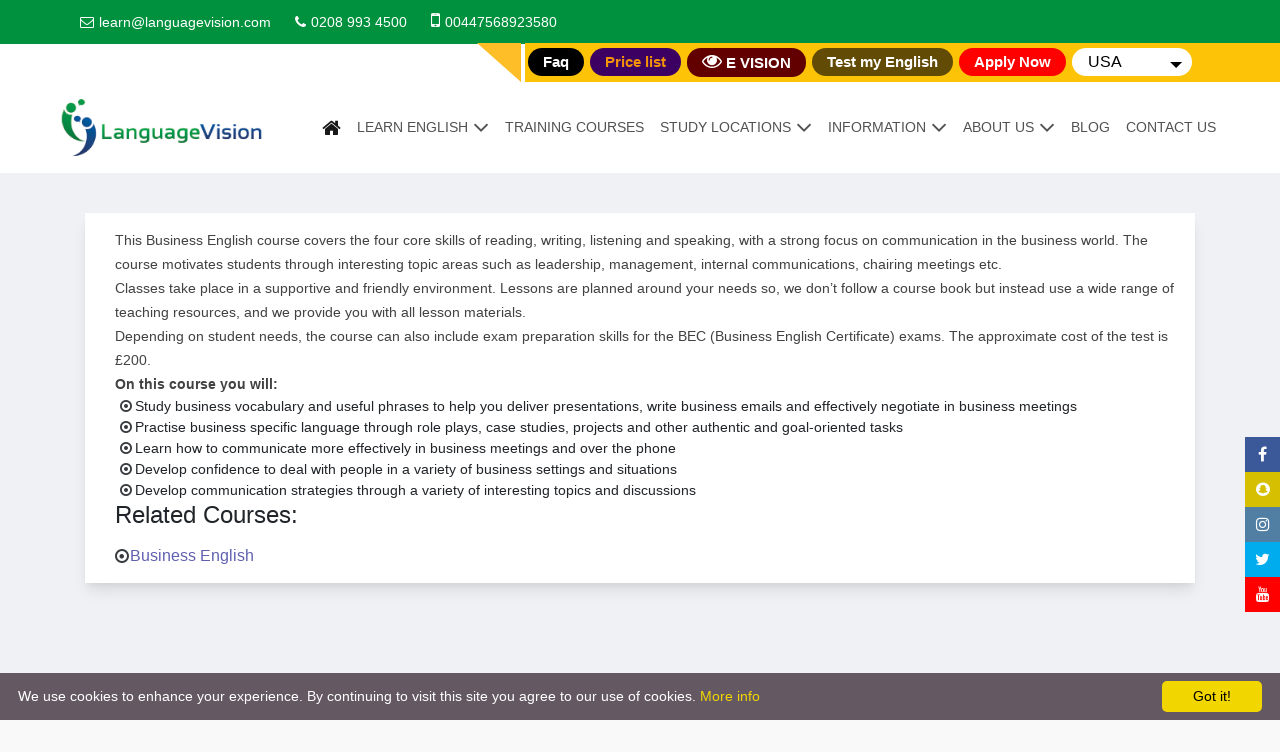

--- FILE ---
content_type: text/html; charset=UTF-8
request_url: https://www.languagevision.com/public/category/business-english
body_size: 7582
content:
<!DOCTYPE html>
<html lang="en">

<head>
    <meta http-equiv="Content-Type" content="text/html; charset=utf-8">
    <!-- Required meta tags -->

    <meta http-equiv="X-UA-Compatible" content="IE=edge">
    <title>Business English Course London | Language Vision</title>
    <meta name="csrf-token" content="G1ugwjXE7icHNTnQqkffvf7TtN6JB6iAPTJi08Az">
    <meta name="viewport" content="width=device-width, initial-scale=1">
    <meta name="description" content="This Business English course covers the four core skills of reading, writing, listening and speaking, with a strong focus on communication in the business world."/>

    <meta property="og:locale" content="en_GB" />
    <meta property="og:type" content="website" />
    <meta property="og:title" content="Business English Course London | Language Vision" />
    
    <meta property="og:description" content="Language Vision provides a range of English Language courses for adults including General English, Business English and IELTS Preparation." />
    <meta property="og:url" content="https://www.languagevision.com/public/business-english" />
    <meta property="og:site_name" content="https://www.languagevision.com/public" />
    <meta property="og:image" content="https://www.languagevision.com/public/uploads/course-category/business-english-20190911113337.png">

    <meta name="twitter:card" content="Business English Course London | Language Vision" />
    <meta name="twitter:description" content="Language Vision provides a range of English Language courses for adults including General English, Business English and IELTS Preparation." />
    
    <meta name="twitter:title" content="Business English Course London | Language Vision" />
    <meta name="twitter:creator" content=""/>
    <meta name="twitter:site" content="https://www.languagevision.com/public"/>
    <meta name="twitter:image" content="https://www.languagevision.com/public/uploads/course-category/business-english-20190911113337.png">

    <meta name="keywords" content="business english, learn business, business language, language of business, english business">
    <meta name="keyphrase" content="learn english, english learning,"/>
    <meta name="allow-search" content="yes"/>
    <meta name="auther" content=""/>
    <meta name="visit-after" content="30 days"/>
    <meta name="copyright" content="2026 Language Vision"/>
    <meta name="coverage" content="Worldwide"/>

    <meta name="identifier" content="https://www.languagevision.com/public"/>
    <meta name="language" content="en"/>
    <link rel="canonical" href="https://www.languagevision.com/public" />

    <meta name="Robots" content="noodp, noydir, index, follow, archive"/>
    <meta name="Googlebot" content="index, follow"/>
    <link rel="next" href="https://www.languagevision.com/public">

    <link rel="shortcut icon" href="https://www.languagevision.com/public/assets/front/images/favicon.ico" />

    <link rel="stylesheet" type="text/css" href="https://www.languagevision.com/public/assets/front/css/select2.min.css">
    <link rel="stylesheet" type="text/css" href="https://www.languagevision.com/public/assets/front/css/style.css">
    <link rel="stylesheet" type="text/css" href="https://www.languagevision.com/public/assets/front/css/responsive.css">

    <script src='https://www.google.com/recaptcha/api.js'></script>


    <link rel="stylesheet" type="text/css" href="https://www.languagevision.com/public/assets/front/css/inner.css">


    <!-- Facebook Pixel Code -->
    <script>
        ! function(f, b, e, v, n, t, s) {
            if (f.fbq) return;
            n = f.fbq = function() {
                n.callMethod ?
                    n.callMethod.apply(n, arguments) : n.queue.push(arguments)
            };
            if (!f._fbq) f._fbq = n;
            n.push = n;
            n.loaded = !0;
            n.version = '2.0';
            n.queue = [];
            t = b.createElement(e);
            t.async = !0;
            t.src = v;
            s = b.getElementsByTagName(e)[0];
            s.parentNode.insertBefore(t, s)
        }(window, document, 'script',
            'https://connect.facebook.net/en_US/fbevents.js');
        fbq('init', '1227621370743417');
        fbq('track', 'PageView');
    </script>
    <noscript>
        <img height="1" width="1"
            src="https://www.facebook.com/tr?id=1227621370743417&ev=PageView
&noscript=1" />
    </noscript>
    <!-- End Facebook Pixel Code -->
    <!-- Global site tag (gtag.js) - Google Ads: 1004209059 -->
    <script async src="https://www.googletagmanager.com/gtag/js?id=AW-1004209059"></script>
    <script>
        window.dataLayer = window.dataLayer || [];

        function gtag() {
            dataLayer.push(arguments);
        }
        gtag('js', new Date());

        gtag('config', 'AW-1004209059');
    </script>

    <!-- Event snippet for Language Vision - Submit lead form conversion page -->
    <script>
        gtag('event', 'conversion', {
            'send_to': 'AW-1004209059/SUMfCIXO_OgBEKOH7N4D'
        });
    </script>
    <!-- Global site tag (gtag.js) - Google Analytics -->
    <script async src="https://www.googletagmanager.com/gtag/js?id=UA-100801550-1"></script>
    <script>
        window.dataLayer = window.dataLayer || [];

        function gtag() {
            dataLayer.push(arguments);
        }
        gtag('js', new Date());

        gtag('config', 'UA-100801550-1');
    </script>

</head>

<body>
    <!-- haouat tawk -->
    <script>
        // var Tawk_API=Tawk_API||{}, Tawk_LoadStart=new Date();
        // (function(){
        // var s1=document.createElement("script"),s0=document.getElementsByTagName("script")[0];
        // s1.async=true;
        // s1.src='https://embed.tawk.to/5a562ac4d7591465c7069cff/default';
        // s1.charset='UTF-8';
        // s1.setAttribute('crossorigin','*');
        // s0.parentNode.insertBefore(s1,s0);
        // })();
    </script>
    <aside id="sticky-social">
        <ul>
            <li>
                <a href="https://www.facebook.com/MylanguageVision/" class="entypo-facebook" target="_blank">
                    <span>Facebook</span>
                    <i class="fa fa-facebook"></i>
                </a>
            </li>
            <li>
                <a href="https://language1vision.tumblr.com/" class="entypo-snapchat" target="_blank">
                    <span>Snapchat</span>
                    <i class="fa fa-snapchat"></i>
                </a>
            </li>
            <li>
                <a href="https://www.instagram.com/mylanguagevision/" class="entypo-instagram" target="_blank">
                    <span>Instagram</span>
                    <i class="fa fa-instagram"></i>
                </a>
            </li>
            <li>
                <a href="https://twitter.com/LanguageVision" class="entypo-twitter" target="_blank">
                    <span>Twitter</span>
                    <i class="fa fa-twitter"></i>
                </a>
            </li>
            <li>
                <a href="https://www.youtube.com/channel/UCKevVS992rgBaYbgK7UyLRA/featured?disable_polymer=1" class="entypo-youtube" target="_blank">
                    <span>Youtube</span>
                    <i class="fa fa-youtube"></i>
                </a>
            </li>
        </ul>
    </aside>
    <header>
        <div class="top-head">
            <div class="top-menu-bar">
                <span class="menu-line"></span>
                <span class="menu-line"></span>
                <span class="menu-line"></span>
            </div>
            <div class="container">
                <div class="row">
                    <ul class="top-left">
                        <li><i class="fa fa-envelope-o" aria-hidden="true"></i><a href="mailto:learn@languagevision.com">learn@languagevision.com</a></li>
                        <li><i class="fa fa-phone" aria-hidden="true"></i>0208 993 4500</li>
                        <li><i style='font-size:20px' class="fa fa-mobile" aria-hidden="true"></i>00447568923580</li>
                    </ul>
                </div>
            </div>
        </div>
        <div class="main-head">
            <div class="secondary-nav">
                <div class="container">
                    <div class="row">
                        <div class="col-lg-4 col-md-2 col-sm-3"></div>
                        <div class="col-lg-8 col-md-10 col-sm-9 nav-list">
                            <ul class="top-head-right hide">
                                                                                                                                                                                                                                                                                                                                <li>
                                    <a href="https://www.languagevision.com/public/frequently-asked-questions">Faq</a>
                                </li>
                                                                                                                                <li>
                                    <a href="https://www.languagevision.com/public/price-list">Price list</a>
                                </li>
                                                                                                                                                                
                                
                                
                                                                <li>
                                    <a href="https://www.languagevision.com/public/evision-login"> <i style="font-size:20px" class="fa fa-eye" aria-hidden="true"></i> E VISION</a>
                                </li>

                                
                                                                <li>
                                    <a href="https://www.languagevision.com/public/TestMyEnglish?category_id=9">Test my English</a>
                                </li>
                                <li>
                                    <a href="https://www.languagevision.com/public/bookmycourse">Apply Now</a>
                                </li>


                                <style>
                                    /*the container must be positioned relative:*/
                                    .custom-select-1 {
                                        position: relative;
                                        font-family: Arial;
                                    }

                                    .custom-select-1 select {
                                        display: none;
                                        /*hide original SELECT element:*/
                                    }

                                    .select-selected {
                                        background-color: #fff;

                                    }

                                    /*style the arrow inside the select element:*/
                                    .select-selected:after {
                                        position: absolute;
                                        content: "";
                                        top: 14px;
                                        right: 10px;
                                        width: 0;
                                        height: 0;
                                        border: 6px solid transparent;
                                        border-color: #000 transparent transparent transparent;

                                    }

                                    /*point the arrow upwards when the select box is open (active):*/
                                    .select-selected.select-arrow-active:after {
                                        border-color: transparent transparent #000 transparent;
                                        top: 7px;
                                    }

                                    /*style the items (options), including the selected item:*/
                                    .select-items div,
                                    .select-selected {
                                        color: #000;
                                        padding: 2px 16px;
                                        /* border: 1px solid transparent; */
                                        border-color: transparent transparent rgba(0, 0, 0, 0.1) transparent;
                                        cursor: pointer;
                                        user-select: none;
                                        border-radius: 25px;
                                    }

                                    /*style items (options):*/
                                    .select-items {
                                        position: absolute;
                                        background-color: #fff;
                                        top: 100%;
                                        left: 0;
                                        right: 0;
                                        z-index: 99;
                                        border-radius: 25px;
                                    }

                                    /*hide the items when the select box is closed:*/
                                    .select-hide {
                                        display: none;
                                    }

                                    .select-items div:hover,
                                    .same-as-selected {
                                        background-color: rgba(0, 0, 0, 0.1);
                                    }

                                    .top-head-right {
                                        right: 30px;
                                    }

                                    @media screen and (max-width:989px) {
                                        .dropdown-menu {
                                            transform: scaleY(1);
                                            padding: 0;
                                        }

                                        .top-head-right {
                                            right: 0;
                                        }
                                    }
                                </style>

                                <li>
                                    <div class="custom-select-1" style="width:120px;">
                                        <select class=" " id="countries11">
                                            <option value="US" data-capital="Washington, D.C.">USA</option>
                                            <option value="DE" data-capital="Berlin">German</option>
                                            <option value="ES" data-capital="Madrid">Spanish</option>
                                            <option value="SI" data-capital="Beijing">Chinese</option>
                                            <option value="FR" data-capital="Paris">France</option>
                                            <option value="JP" data-capital="Tokyo">Japan</option>
                                            <option value="PT" data-capital="Lisbon">Portugese</option>
                                        </select>
                                    </div>
                                </li>

                                <script>
                                    var x, i, j, l, ll, selElmnt, a, b, c;
                                    /*look for any elements with the class "custom-select":*/
                                    x = document.getElementsByClassName("custom-select-1");
                                    l = x.length;
                                    for (i = 0; i < l; i++) {
                                        selElmnt = x[i].getElementsByTagName("select")[0];
                                        ll = selElmnt.length;
                                        /*for each element, create a new DIV that will act as the selected item:*/
                                        a = document.createElement("DIV");
                                        a.setAttribute("class", "select-selected");
                                        a.innerHTML = selElmnt.options[selElmnt.selectedIndex].innerHTML;
                                        x[i].appendChild(a);
                                        /*for each element, create a new DIV that will contain the option list:*/
                                        b = document.createElement("DIV");
                                        b.setAttribute("class", "select-items select-hide");
                                        for (j = 1; j < ll; j++) {
                                            /*for each option in the original select element,
                                            create a new DIV that will act as an option item:*/
                                            c = document.createElement("DIV");
                                            c.innerHTML = selElmnt.options[j].innerHTML;
                                            c.addEventListener("click", function(e) {
                                                /*when an item is clicked, update the original select box,
                                                and the selected item:*/
                                                var y, i, k, s, h, sl, yl;
                                                s = this.parentNode.parentNode.getElementsByTagName("select")[0];
                                                sl = s.length;
                                                h = this.parentNode.previousSibling;
                                                for (i = 0; i < sl; i++) {
                                                    if (s.options[i].innerHTML == this.innerHTML) {
                                                        s.selectedIndex = i;
                                                        h.innerHTML = this.innerHTML;
                                                        y = this.parentNode.getElementsByClassName("same-as-selected");
                                                        yl = y.length;
                                                        for (k = 0; k < yl; k++) {
                                                            y[k].removeAttribute("class");
                                                        }
                                                        this.setAttribute("class", "same-as-selected");
                                                        break;
                                                    }
                                                }
                                                h.click();
                                            });
                                            b.appendChild(c);
                                        }
                                        x[i].appendChild(b);
                                        a.addEventListener("click", function(e) {
                                            /*when the select box is clicked, close any other select boxes,
                                            and open/close the current select box:*/
                                            e.stopPropagation();
                                            closeAllSelect(this);
                                            this.nextSibling.classList.toggle("select-hide");
                                            this.classList.toggle("select-arrow-active");
                                        });
                                    }

                                    function closeAllSelect(elmnt) {
                                        /*a function that will close all select boxes in the document,
                                        except the current select box:*/
                                        var x, y, i, xl, yl, arrNo = [];
                                        x = document.getElementsByClassName("select-items");
                                        y = document.getElementsByClassName("select-selected");
                                        xl = x.length;
                                        yl = y.length;
                                        for (i = 0; i < yl; i++) {
                                            if (elmnt == y[i]) {
                                                arrNo.push(i)
                                            } else {
                                                y[i].classList.remove("select-arrow-active");
                                            }
                                        }
                                        for (i = 0; i < xl; i++) {
                                            if (arrNo.indexOf(i)) {
                                                x[i].classList.add("select-hide");
                                            }
                                        }
                                    }
                                    /*if the user clicks anywhere outside the select box,
                                    then close all select boxes:*/
                                    document.addEventListener("click", closeAllSelect);
                                </script>

                                
                                
                                
                                
                                


                        </div>
                    </div>
                </div>
            </div>
            <div class="container">
                <div class="row">
                    <nav class="navbar navbar-expand-lg navbar-light">
                        <a class="navbar-brand" href="https://www.languagevision.com/public"><img src="https://www.languagevision.com/public/assets/front/images/main-logo.png"></a>
                        <button class="navbar-toggler" type="button">
                            <span class="main-menu-line"></span>
                            <span class="main-menu-line"></span>
                            <span class="main-menu-line"></span>
                        </button>
                        <div class="main-navigation" id="navbar-collapse">
                            <ul class="nav navbar-nav ml-auto">
                                <li class="nav-item active"> <a class="nav-link" href="https://www.languagevision.com/public"><i class="fa fa-home" aria-hidden="true"></i></a></li>
                                
                                
                                
                                
                                




                                <li class="nav-item dropdown">
                                    <a class="nav-link dropdown-toggle" data-toggle="dropdown" href="learn.php" role="button" aria-haspopup="true" aria-expanded="false"> Learn English </a>
                                    <div class="learn-sub-menu learn-nav">
                                        <div class="learn-menu-wrapper">
                                            <div class="back_div">
                                                <h3>Sign up for a FREE English Trial Lesson!</h3>

<p>Book your free English Language trial lesson and find out how to improve your English Language in a natural, modern, fast and enjoyable way!</p>
<quillbot-extension-portal></quillbot-extension-portal>
                                                
                                                <div class="row learn-menu-list">
                                                                                                                                                            <div class="col-lg-4 col-md-4 col-12">
                                                        <div class="learn-list-one ">
                                                            <h4>


                                                                <a href="https://www.languagevision.com/public/category/general-english">General English</a>
                                                            </h4>
                                                            <ul>
                                                                
                                                                <li>
                                                                    <a href="https://www.languagevision.com/public/courses/general-english">General English</a>
                                                                </li>

                                                                
                                                                <li>
                                                                    <a href="https://www.languagevision.com/public/courses/english-conversation-class">English Conversation Class</a>
                                                                </li>

                                                                
                                                                <li>
                                                                    <a href="https://www.languagevision.com/public/courses/one-to-one-english-language-lessons">One-to-one English Language lessons</a>
                                                                </li>

                                                                
                                                                <li>
                                                                    <a href="https://www.languagevision.com/public/courses/english-courses-for-groups">English Courses for Groups</a>
                                                                </li>

                                                                
                                                                <li>
                                                                    <a href="https://www.languagevision.com/public/courses/intensive-english-one-to-one-programme">Intensive English +  One to One programme</a>
                                                                </li>

                                                                                                                            </ul>
                                                        </div>
                                                    </div>
                                                                                                                                                            <div class="col-lg-4 col-md-4 col-12">
                                                        <div class="learn-list-one ">
                                                            <h4>


                                                                <a href="https://www.languagevision.com/public/category/ilets-exam-preparation">IELTS Exam Preparation</a>
                                                            </h4>
                                                            <ul>
                                                                
                                                                <li>
                                                                    <a href="https://www.languagevision.com/public/courses/ielts-exam-preparation">IELTS Exam Preparation</a>
                                                                </li>

                                                                                                                            </ul>
                                                        </div>
                                                    </div>
                                                                                                                                                            <div class="col-lg-4 col-md-4 col-12">
                                                        <div class="learn-list-one ">
                                                            <h4>


                                                                <a href="https://www.languagevision.com/public/category/business-english">Business English</a>
                                                            </h4>
                                                            <ul>
                                                                
                                                                <li>
                                                                    <a href="https://www.languagevision.com/public/courses/business-english">Business English</a>
                                                                </li>

                                                                                                                            </ul>
                                                        </div>
                                                    </div>
                                                                                                    </div>
                                                                                                <!--<a class="book-btn" href="http://bookmycourse.languagevision.com/?location=13&course=6" target="_blank">Book a Course</a>-->
                                                <a class="book-btn" href="https://www.languagevision.com/public/free-english-language-trial-lessons">Free trial lesson</a>

                                            </div>
                                        </div>
                                    </div>
                                </li>
                                                                

                                <li class="nav-item"> <a class="nav-link" href="https://www.languagevision.com/public/Training">Training Courses</a></li>



                                <li class="nav-item dropdown">
                                    <a class="nav-link dropdown-toggle" data-toggle="dropdown" href="location.php" role="button" aria-haspopup="true" aria-expanded="false"> Study Locations </a>

                                    <div class="dropdown-menu dropdown-menu-right">
                                        <div class="sub_menu">

                                                                                                                                    <a class="dropdown-item" href="https://www.languagevision.com/public/learn-english-in-london">London</a>
                                                                                                                                </div>
                                    </div>
                                </li>
                                <li class="nav-item dropdown">
                                    <a class="nav-link dropdown-toggle" data-toggle="dropdown" href="information.php" role="button" aria-haspopup="true" aria-expanded="false"> Information </a>
                                                                        <div class="dropdown-menu dropdown-menu-right">
                                        <div class="sub_menu">
                                                                                        <a class="dropdown-item" href="https://www.languagevision.com/public/free-english-test">Test my English</a>
                                                                                        <a class="dropdown-item" href="https://www.languagevision.com/public/free-english-language-trial-lessons">Free english language trial lessons</a>
                                                                                        <a class="dropdown-item" href="https://www.languagevision.com/public/london-life">London life</a>
                                                                                        <a class="dropdown-item" href="https://www.languagevision.com/public/frequently-asked-questions">Faq</a>
                                                                                        <a class="dropdown-item" href="https://www.languagevision.com/public/price-list">Price list</a>
                                                                                        <a class="dropdown-item" href="https://www.languagevision.com/public/pay-course-fees">How to pay your course fees</a>
                                                                                    </div>
                                    </div>
                                                                    </li>


                                <li class="nav-item dropdown">
                                    <a class="nav-link dropdown-toggle" data-toggle="dropdown" href="#" role="button" aria-haspopup="true" aria-expanded="false"> About Us </a>
                                    <div class="dropdown-menu dropdown-menu-right sub-menu-right">
                                        <div class="sub_menu">
                                                                                                                                    <a class="dropdown-item" href="https://www.languagevision.com/public/why-learn-with-us">Why Learn With Us</a>
                                                                                        <a class="dropdown-item" href="https://www.languagevision.com/public/about-language-vision">About Language Vision</a>
                                                                                        <a class="dropdown-item" href="https://www.languagevision.com/public/language-vision-aims-and-values">Language Vision Aims and Values</a>
                                                                                        <a class="dropdown-item" href="https://www.languagevision.com/public/your-course">Your Course</a>
                                                                                        <a class="dropdown-item" href="https://www.languagevision.com/public/work-for-us">Work For Us</a>
                                                                                                                                </div>

                                    </div>
                                </li>

                                <li class="nav-item"> <a class="nav-link" href="https://www.languagevision.com/public/blog">Blog</a></li>
                                <li class="nav-item"> <a class="nav-link" href="https://www.languagevision.com/public/contact-us">Contact Us</a></li>


                                <ul class="top-head-right secondary-top-nav">
                                                                                                                                                                                                                                                                                                                                                                        <li>
                                        <a href="https://www.languagevision.com/public/frequently-asked-questions">Faq</a>
                                    </li>
                                                                                                                                                <li>
                                        <a href="https://www.languagevision.com/public/price-list">Price list</a>
                                    </li>
                                                                                                                                                                                                                        
                                                                                                            <li>
                                        <a href="https://www.languagevision.com/public/evision-login"> <i style="font-size:20px" class="fa fa-eye" aria-hidden="true"></i> E VISION</a>
                                    </li>


                                                                        



                                    <li>
                                        <a href="https://www.languagevision.com/public/TestMyEnglish?category_id=9">Test my English</a>
                                    </li>
                                    <li>
                                        <a href="https://www.languagevision.com/public/bookmycourse">Apply Now</a>
                                    </li>
                                    <li>
                                        <select class="form-control" id="countries">
                                            <option value="US" data-capital="Washington, D.C.">Usa</option>
                                            <option value="DE" data-capital="Berlin">german</option>
                                            <option value="ES" data-capital="Madrid">Spanish</option>
                                            <option value="SI" data-capital="Beijing">Chinese</option>
                                            <option value="FR" data-capital="Paris">France</option>
                                            <option value="JP" data-capital="Tokyo">Japan</option>
                                            <option value="PT" data-capital="Lisbon">Portugese</option>
                                        </select>
                                    </li>
                                </ul>
                            </ul>
                        </div>
                    </nav>
                </div>
            </div>
        </div>
    </header>

    <div class="blank-space"></div>

    <!-- header section ends -->

    <div class="call_Mail">
        <ul>
            <li>
                <a href="tel:0208 993 4500"><span class="fa fa-phone"></span></a>
            </li>
            <li>
                <a href="mailto:learn@languagevision.com"><span class="fa fa-envelope"></span></a>
            </li>
        </ul>
    </div>


    <section class="learn-page">
    <div class="container">
        <div class="row">
            <div class="col-lg-12">
                <div class="learn-page-wrapper">
                    
                    <div class="learn-content ">
                        <div class="learn-listing paragraph">
                            <p>This Business English course covers the four core skills of reading, writing, listening and speaking, with a strong focus on communication in the business world. The course motivates students through interesting topic areas such as leadership, management, internal communications, chairing meetings etc.</p>

<p>Classes take place in a supportive and friendly environment. Lessons are planned around your needs so, we don&rsquo;t follow a course book but instead use a wide range of teaching resources, and we provide you with all lesson materials.</p>

<p>Depending on student needs, the course can also include exam preparation skills for the BEC (Business English Certificate) exams. The approximate cost of the test is &pound;200.</p>

<p><strong>On this course you will:</strong></p>

<ul>
	<li>Study business vocabulary and useful phrases to help you deliver presentations, write business emails and effectively negotiate in business meetings</li>
	<li>Practise business specific language through role plays, case studies, projects and other authentic and goal-oriented tasks</li>
	<li>Learn how to communicate more effectively in business meetings and over the phone</li>
	<li>Develop confidence to deal with people in a variety of business settings and situations</li>
	<li>Develop communication strategies through a variety of interesting topics and discussions</li>
</ul>
                        </div>
                        <!--<div class="bookthiscoursecontent">-->
                        <!--    <a href="https://www.languagevision.com/public?location=13&course=6" target="_blank">-->
                        <!--        <i class="fa fa-book"></i>-->
                        <!--        Book This Course-->
                        <!--    </a>-->
                        <!--</div>-->
                        <div class="related-corse-wrap">
                            <h2>Related Courses:</h2>
                            <ul>
                                                                                                <li>
                                    <a href="https://www.languagevision.com/public/courses/business-english">Business English</a>
                                </li>
                                                                                            </ul>
                        </div>
                    </div>
                </div>
            </div>

        </div>
    </div>
</section>

    <!-- footer section starts -->

    <a id="button"></a>

    <section class="logos">
        <div class="container">
            <div class="row">
                <div class="col-lg-12 col-md-12 col-12 ">
                    <div class="client-sec">
                        <div class="row">
                            <ul>
                                <li>
                                    <a href="#" class="british_council" target="_blank">
                                        <img src="https://www.languagevision.com/public/assets/front/images/british-council.png"></a>
                                </li>
                                <!--<li>
                                    <a href="https://www.schoolofdentalnursing.com/" target="_blank">
                                        <img src="https://www.languagevision.com/public/assets/front/images/Logo-01.jpg">
                                    </a>
                                </li>
                                <li>
                                    <a href="https://www.abicollege.ac.uk/courses/diploma-in-dental-nursing" target="_blank">
                                        <img src="https://www.languagevision.com/public/assets/front/images/abi-logo.png">
                                    </a>-->
                                </li>
                            </ul>
                        </div>
                    </div>
                </div>
            </div>
        </div>
    </section>
    <footer>
        <div class="container">
            <div class="row">
                <div class="col-lg-8 col-md-12 col-12">
                    <div class="row">
                        <div class="col-lg-6 col-md-6 col-12">
                            <div class="footer-links">
                                <h3>Popular courses</h3>
                                <ul>
                                                                                                            <li><a href="https://www.languagevision.com/public/courses/general-english">General English</a></li>
                                                                        <li><a href="https://www.languagevision.com/public/courses/business-english">Business English</a></li>
                                                                        <li><a href="https://www.languagevision.com/public/courses/ielts-exam-preparation">IELTS Exam Preparation</a></li>
                                                                                                        </ul>
                            </div>
                        </div>
                        <div class="col-lg-6 col-md-6 col-12">
                            <div class="footer-links footer-location">
                                <h3>Popular location</h3>
                                <ul>
                                                                                                            <li><span>L</span><a href="https://www.languagevision.com/public/learn-english-in-london">London</a></li>
                                                                                                        </ul>
                            </div>
                        </div>
                        
        </div>
        </div>
        <div class="col-lg-4 col-md-12 col-12 footerlinks">
            <div class="footersocial">
            </div>
            <div class="menulinksfooter">
                <ul id="menu-footer-menu" class="menu">
                                                            <li><a href="https://www.languagevision.com/public/privacy-policy">Privacy policy</a></li>
                                        <li><a href="https://www.languagevision.com/public/terms-and-conditions">Terms and conditions</a></li>
                                                            <li><a href="https://www.languagevision.com/public/site-map">Sitemap</a></li>
                </ul>
            </div>
            <div class="footertextlow">
                <span class="copyrights-text font_15 ">
                    © 2026 Language Vision
                </span>
                <!--<strong>© 2020 Language Vision</strong>
                        <p>Language Vision is the Trading name of the Language School of <a href="http://abicollege.ac.uk/" target="_blank">ABI College Limited</a></p>-->
            </div>
        </div>
        </div>
        <div class="alladdine">
            <span class="copyrights-text font_15 ">
                <strong>© 2026 Powered by <a href="https://alladdinexpress.info" target="_blank"> ALLADDINEXPRESS</a></strong>
            </span>
            <!--<strong>© 2020 Language Vision</strong>
                        <p>Language Vision is the Trading name of the Language School of <a href="http://abicollege.ac.uk/" target="_blank">ABI College Limited</a></p>-->
        </div>
        </div>
    </footer>



    <script src="https://www.languagevision.com/public/assets/front/js/jquery-3.4.1.min.js"></script>
    <script src="https://www.languagevision.com/public/assets/front/js/bootstrap.min.js"></script>
    <script src="https://www.languagevision.com/public/assets/front/js/owl.carousel.min.js"></script>
    <script src="https://www.languagevision.com/public/assets/front/js/lightbox.min.js"></script>
    <script src="https://www.languagevision.com/public/assets/front/js/wow.min.js"></script>
    <script src="https://www.languagevision.com/public/assets/front/js/select2.min.js"></script>
    <script src="https://www.languagevision.com/public/assets/front/js/custom.js"></script>
        <script type="text/javascript" id="cookieinfo"
        src="//cookieinfoscript.com/js/cookieinfo.min.js"
        data-bg="#645862"
        data-fg="#FFFFFF"
        data-link="#F1D600"
        data-cookie="CookieInfoScript"
        data-text-align="left"
        data-moreinfo="https://www.languagevision.com/public/privacy-policy"
        data-close-text="Got it!">
    </script>
    <style>
        .alladdine {
            width: 100%;
            text-align: center;
            margin-top: 20px;
            color: #fff;
        }

        .logout {
            position: absolute;
            display: flex !important;
            justify-content: space-around;
            background: green;
            color: #fff !important;
            text-decoration: none;
        }

        .logout i {
            padding-right: 6px;
        }

        @media only screen and (max-width: 768px) {
            li.eyeLogout.mobile {
                display: flex;
                position: absolute;
                left: 60px;
                top: 18px;
            }


            li.eyeLogout.mobile a.logout {
                background: #18ca07;
                border-radius: 25px;
                padding: 2px 5px;
            }

            li.eyeLogout a.logout i {
                color: green;
            }

        }

        @media only screen and (min-width: 769px) {
            li.eyeLogout.mobile {
                display: none;
            }
        }
    </style>

</body>

</html>

--- FILE ---
content_type: text/css
request_url: https://www.languagevision.com/public/assets/front/css/style.css
body_size: 6297
content:
@import url(../css/bootstrap.min.css);
@import url(../css/animate.css);
@import url(../css/lightbox.min.css);
@import url(../css/owl.carousel.min.css);
@import url(../css/font-awesome.min.css);
@font-face {
    font-family: 'Open Sans', sans-serif;
    src: url('../fonts/open-sans/OpenSans-bold.ttf'), url('../fonts/open-sans/OpenSans-BoldItalic.ttf'), url('../fonts/open-sans/OpenSans-ExtraBoldItalic.ttf'), url('../fonts/open-sans/OpenSans-Italic.ttf'), url('../fonts/open-sans/OpenSans-Light.ttf'), url('../fonts/open-sans/OpenSans-LightItalic.ttf'), url('../fonts/open-sans/OpenSans-Regular.ttf'), url('../fonts/open-sans/OpenSans-Semibold.ttf'), url('../fonts/open-sans/OpenSans-SemiboldItalic.ttf'), ;
}

@font-face {
    font-family: 'Poppins', sans-serif;
    src: url('https://fonts.googleapis.com/css?family=Poppins:100i,200,200i,300,300i,400,400i,500,500i,600,600i,700,700i,800,800i,900,900i&display=swap')
}

body {
    font-family: 'Open Sans', sans-serif;
    /* font-family: 'Poppins', sans-serif; */
}

h1,
h2,
h3,
h4,
h5 {
    margin: 0;
    padding: 0;
}

p {
    font-size: 14px;
    line-height: 24px;
    color: #333333;
    margin: 0;
}

ul {
    margin: 0;
    padding: 0;
}

li {
    list-style: none;
}

figure {
    background-size: cover;
    background-repeat: no-repeat;
    background-position: center;
    margin: 0;
}

a {
    text-decoration: none;
    color: #fff;
    transition: 0.3s ease all;
}

a:hover {
    color: #fff;
}

header {
    position: fixed;
    top: 0;
    width: 100%;
    z-index: 999;
}

.top-head {
    background: #00913e;
    position: relative;
    padding: 10px 0;
    transition: 0.5s ease all;
}

.top-left li {
    display: inline-block;
    margin: 0 10px;
    color: #fff;
    font-size: 14px;
    font-weight: 300;
}

.top-left li i {
    margin-right: 5px;
}

.top-head-right {
    position: relative;
    float: right;
    padding: 5px 0;
    background: #fdc307;
}

.top-head-right li {
    float: left;
    margin: 0 3px;
}

.top-head-right li a {
    display: block;
    padding: 3px 15px;
    border-radius: 40px;
    font-size: 15px;
    font-weight: 600;
    text-align: center;
}

.top-head-right::after {
    position: absolute;
    content: '';
    top: 0px;
    left: -49px;
    border-top: 39px solid #febe28;
    border-left: 44px solid transparent;
}

.top-head-right li:first-child a {
    background: #000000;
}

.top-head-right li:nth-child(2) a {
    background: #3c0062;
    color: #f39208;
}

.top-head-right li:nth-child(3) a {
    background: #620000;
}

.top-head-right li:nth-child(4) a {
    background: #624c05;
}

.top-head-right li:nth-child(5) a {
    background: red;
}

.top-head-right li:last-child a {
    color: #0c0707;
    font-size: 16px;
    font-weight: 600;
}

.top-head-right li a img {
    margin-right: 5px;
}

.secondary-nav {
    background: rgb(255, 255, 255);
    background: linear-gradient(90deg, rgba(255, 255, 255, 0) 50%, rgba(253, 195, 7, 1) 50%, rgba(253, 195, 7, 1) 100%);
    margin-top: -21px;
    position: relative;
    z-index: 2;
}
.sticky .secondary-nav{
    margin-top: -42px;
}

ul.nav li.nav-item:nth-child(6) .dropdown-menu-right {
    right: 0;
    left: auto;
}

.blank-space {
    margin-top: 153px;
}

.sticky .top-head {
    margin-top: -44px;
}

.sticky .main-head {
    padding: 0;
    box-shadow: 0 4px 6px -1px rgba(0, 0, 0, 0.1), 0 2px 4px -1px rgba(0, 0, 0, 0.06);
    background: rgba(255, 255, 255, 0.98);
}


/* #yt-widget .yt-button {
    height: 28px !important;
}

#yt-widget .yt-wrapper_align_right {
    display: none;
} */

.select2-dropdown {
    width: 130px !important;
}

.select2-container--default .select2-selection--single {
    /*border: 1px solid #00913e;*/
      border: 1px solid #E6B302;
    padding: 2px;
    border-radius: 10px;
    font-size: 14px;
    text-transform: uppercase;
}

.select2-container--default .select2-selection--single .select2-selection__rendered {
    color: #424242;
    line-height: inherit;
}


/* top head section ends */


/* main head section starts */

.navbar {
    width: 100%;
    display: flex;
    justify-content: space-between;
}

.navbar-brand img {
    height: 65px;
    width: auto;
    transition: 0.5s ease all;
}

.sticky .navbar-brand img {
    height: 50px;
    width: auto;
}

.sticky .navbar-light .navbar-nav .nav-link {
    font-size: 12px;
}

.main-head {
    padding: 20px 0 0 0;
    background: #fff;
}

.sticky .learn-menu-wrapper {
    padding-top: 12px;
}

.dropdown-menu {
    transform-origin: 50% 0;
    transform: rotateX(-90deg);
    transition: 0.3s ease all;
    transform: scaleY(0);
    display: initial;
    /* background: #fff; */
    /* box-shadow: 0 4px 6px -1px rgba(0, 0, 0, 0.1), 0 2px 4px -1px rgba(0, 0, 0, 0.06); */
    border: none;
    border-radius: 0;
    padding: 18px 0 0 0;
    margin: 0;
    background: transparent;
}

.sub-menu-right {
    left: auto !important;
    right: 0 !important;
}

.dropdown:hover .dropdown-menu {
    transform: scaleY(1);
}

.dropdown-item {
    color: #424242;
    transition: 0.5s ease all;
    /* text-transform: uppercase; */
    transition: 0.5s ease all;
    border-bottom: 1px solid rgba(0, 0, 0, 0.06);
}

.dropdown-item:hover {
    color: #fff;
    background: #00913e;
}

.sticky .dropdown-item {
    font-size: 16px;
    padding: 5px 25px;
}

.navbar-light .navbar-nav {
    display: flex;
    align-items: center;
}

.sticky .dropdown-menu {
    padding: 11px 0 0 0;
}

.navbar-light .navbar-nav .nav-link:hover {
    color: #00913e;
}

.navbar-light .navbar-nav .nav-link {
    color: #525252;
    font-size: 14px;
    font-weight: 400;
    text-transform: uppercase;
    transition: 0.3s ease all;
    display: flex;
    align-items: center;
}

.navbar-light .navbar-nav .nav-link i {
    font-size: 20px;
}

.dropdown-toggle::after {
    border: none;
    content: "\f107";
    font-family: fontawesome;
    top: 0;
    font-size: 25px;
    margin-left: 5px;
}

.dropdown .dropdown-menu-right {
    left: 0;
    right: auto;
}

.dropdown:last-child {
    left: auto;
    right: 0;
}

.top-menu-bar {
    position: absolute;
    top: 0;
    right: 15px;
    z-index: 22;
    transition: 500ms;
    display: none;
}

span.menu-line {
    display: block;
    width: 40px;
    height: 1px;
    background: #ffffff;
    margin: 9px 0;
    transition: 500ms;
}

.top-menu-bar.active {
    top: 11px;
}

.top-menu-bar.active span.menu-line:nth-child(2) {
    opacity: 0;
}

.top-menu-bar.active span.menu-line:nth-child(1) {
    transform: rotate(45deg);
}

.top-menu-bar.active span.menu-line:nth-child(3) {
    transform: rotate(-45deg);
    margin-top: -19px;
}

.navbar-toggler {
    outline: none;
    transition: 500ms ease all;
}

.navbar-toggler:focus {
    outline: none;
}

.navbar-toggler.active span.main-menu-line:nth-child(2) {
    opacity: 0;
}

.navbar-toggler.active span.main-menu-line:nth-child(1) {
    transform: rotate(45deg);
}

.navbar-toggler.active span.main-menu-line:nth-child(3) {
    transform: rotate(-45deg);
    margin-top: -19px;
}

button.navbar-toggler.active {
    margin-top: 10px;
}

.navbar-toggler {
    position: absolute;
    top: 0;
    right: 15px;
    z-index: 22;
}

.navbar-toggler .main-menu-line {
    display: block;
    width: 40px;
    height: 1px;
    background: #000000;
    margin: 9px 0;
    transition: 500ms;
}

.secondary-top-nav {
    display: none;
}

.learn-menu-wrapper {
    margin-left: -60%;
    width: 100%;
}

.dropdown:hover .learn-menu-wrapper {
    width: 100%;
}

.learn-menu-wrapper {
    position: absolute;
    top: 0;
    left: 30%;
    /* width: 550px; */
    /* background: rgba(255, 255, 255, 0.98); */
    z-index: 999;
    padding: 19px 15px;
}

.back_div {
    border-bottom: 3px solid #fcc60c;
    box-shadow: 0 4px 6px -1px rgba(0, 0, 0, 0.1), 0 2px 4px -1px rgba(0, 0, 0, 0.06);
    background: rgba(255, 255, 255, 0.98);
    padding: 40px 15px;
}

.learn-sub-menu {
    transform-origin: 50% 0;
    transform: rotateX(-90deg);
    transition: 0.3s ease all;
    transform: scaleY(0);
    display: initial;
    margin-left: -60%;
    width: 100%;
    z-index: 9;
}

.sub_menu {
    background: #fff;
}

.dropdown:hover .learn-sub-menu {
    transform: scaleY(1);
    width: 100%;
}

.learn-nav {
    width: 750px !important;
    position: absolute;
    left: 0;
    width: 100%;
}

.learn-menu-wrapper h3 {
    font-size: 18px;
    margin-bottom: 10px;
}

.learn-menu-wrapper p {
    margin-bottom: 10px;
}

.learn-menu-list {
    margin-bottom: 20px;
}

.learn-list-one {
    height: 100%;
}

.learn-list-one ul {
    padding-left: 0;
}

.learn-list-one .dropdown-item {
    padding-left: 0;
}

.learn-menu-list li {
    border-bottom: 1px dashed rgba(0, 0, 0, 0.26);
    padding: 8px 0 8px 15px;
}

.learn-list-one {
    border-left: 2px solid #00913e;
}

.learn-list-one h4 a {
    font-size: 17px;
    color: #444;
}

.learn-list-one h4 {
    font-size: 17px;
    margin-bottom: 10px;
    padding-left: 10px;
}

.learn-list-one a {
    color: #004e8f;
    font-size: 12px;
    text-decoration: none;
    font-weight: 500;
    /*color: #424242;*/
    transition: 0.5s ease all;
    text-transform: uppercase;
    transition: 0.5s ease all;
}

.learn-list-one a:hover {
    color: #00913e;
    background: transparent;
}

.book-btn {
    color: #fff;
    background: #3c0062;
    padding: 10px 25px;
    font-size: 14px;
    font-weight: 500;
    border-radius: 40px;
    transition: 0.3s ease all;
}

.book-btn:hover {
    text-decoration: none;
    background: #00913e;
}

#yt-widget.yt-state_mobile * {
    font-size: 12px !important;
}

#yt-widget .yt-button {
    border: none !important;
}


/*
.navbar-collapse {
    display: block;
    left: -100%;
    position: absolute;
    transition: 500ms ease all;
}

.navbar-collapse .active {
    left: 0;
    display: block;
} */


/* header section ends */


/* main slider section starts */

.slider-wrapper {
    background-position: center;
    background-repeat: no-repeat;
    background-size: cover;
    height: 550px;
    margin: 0;
    position: relative;
    display: flex;
    align-items: center;
    overflow: hidden;
}

.owl-carousel .owl-nav button.owl-prev,
.owl-carousel .owl-nav button.owl-next {
    width: 50px;
    height: 50px;
    margin: 0;
    background: #ECF0F1;
    border-radius: 0;
    color: #E74C3C;
    cursor: pointer;
    position: absolute;
    bottom: 200px;
    z-index: 999;
    -webkit-transition: all 0.3s;
    -moz-transition: all 0.3s;
    -o-transition: all 0.3s;
    transition: all 0.3s;
    border-radius: 50%;
    display: none;
}

.owl-carousel .owl-nav button.owl-next,
.owl-carousel .owl-nav button.owl-prev,
.owl-carousel button.owl-dot {
    width: 40px;
    height: 40px;
}


/* .owl-carousel .owl-nav button.owl-next {
    position: absolute;
} */

.owl-carousel:hover .owl-nav button.owl-next {
    right: 10px;
    display: block;
}

.owl-carousel:hover .owl-nav button.owl-prev {
    left: 10px;
    display: block;
}

.owl-next span,
.owl-prev span {
    color: #e18d25;
    font-size: 30px;
}

.owl-next span,
.owl-prev span {
    color: #e18d25;
    font-size: 30px;
}


/* .main-slider {

    position: relative;
} */

.slider-content-link-wrap {
    display: block;
    background: none !important;
    border: none !important;
}

.slider-content-link-wrap:hover {
    text-decoration: none;
}

.slider-overlay {
    position: absolute;
    top: 0;
    left: 0;
    width: 100%;
    height: 100%;
}

.slider-overlay img {
    height: 100%;
    width: 100%;
}

.slider-content {
    position: relative;
    z-index: 1;
    text-align: center;
}

.slider-content h1,
.slider-content p {
    color: #fff;
}

.slider-content h1 {
    font-size: 40px;
    font-weight: 700;
    text-transform: uppercase;
    margin-bottom: 20px;
}

.slider-content p {
    font-size: 22px;
    font-weight: 600;
    text-transform: initial;
    max-width: 700px;
    margin: 30px auto 30px auto;
    line-height: 35px;
    /*text-shadow: 0px 1px 2px #b5a1a1;*/
}
@media screen and (max-width:768px) {
    .slider-content p {
        line-height: 20px;
    }
}
.slider-content a {
    color: #fff;
    padding: 7px 45px;
    border-radius: 40px;
    border: 1px solid #fff;
    transition: 0.3se ease all;
    margin-top: 85px;
}

.slider-content a:hover {
    color: #fff;
    background: #004d8e;
    border-color: #004d8e;
}


/* main slider section ends */


/* popular sourses section starts */

.welcome-sec,
.popular-course {
    padding: 54px 0;
}

.title-wrapper {
    text-align: center;
    display: block;
    width: 100%;
    margin-bottom: 54px;
}

.title-wrapper h2 {
    color: #030303;
    font-size: 24px;
    font-weight: 400;
    position: relative;
    display: inline-block;
    padding: 10px 0;
    text-transform: uppercase;
}

.title-wrapper h2::before {
    content: "";
    height: 3px;
    width: 97px;
    background: #fdc307;
    top: 0;
    right: 0;
    position: absolute;
}

.title-wrapper h2::after {
    content: "";
    height: 3px;
    width: 103px;
    background: #fdc307;
    bottom: 0;
    left: 0;
    position: absolute;
}

.courses-wrap figure {
    height: 180px;
    display: flex;
    align-items: flex-end;
}

.course-title {
    display: flex;
    width: 100%;
    background: #3d1b69;
    color: #fff;
    align-items: center;
    justify-content: space-between;
}

.course-title h3 {
    font-size: 16px;
    font-weight: 400;
    text-transform: uppercase;
    padding-left: 5px;
}

.course-title a {
    color: #fff;
    background: #f9c446;
    border-radius: 0;
    position: relative;
    transition: 0.3s ease all;
    font-weight: 600;
    font-size: 14px;
}

.course-title a::before {
    position: absolute;
    content: '';
    top: -1px;
    left: -33px;
    border-top: 36px solid #febe28;
    border-left: 33px solid transparent;
    transition: 0.3s ease all;
}

.course-title a:hover {
    color: #fff;
    background: #00913e;
}

.course-title a:hover::before {
    border-top-color: #00913e;
}

.course-content {
    padding: 10px;
    background-color: #fdfcf5;
}

.course-content p {
    max-height: 74px;
    overflow: hidden;
    margin-bottom: 15px;
}

.course-detail {
    display: flex;
    align-items: center;
    justify-content: space-around;
}

.course-detail p {
    color: #3d0068;
    font-size: 16px;
    font-weight: 600;
    margin: 5px;
}

.course-detail p span {
    font-weight: 400;
    color: #7b7b7a;
    font-size: 14px;
}

.course-detail a {
    background: #3d0068;
    padding: 6px 20px;
    border-radius: 10px;
    font-size: 14px;
    transition: 0.3s ease all;
}

.course-detail a:hover {
    background: #00913e;
    text-decoration: none;
}

.courses-wrap {
    box-shadow: 0 4px 6px -1px rgba(0, 0, 0, 0.1), 0 2px 4px -1px rgba(0, 0, 0, 0.06);
}

.btn1 {
    background: #3c0062;
    padding: 10px 0;
    color: #fff;
    text-align: center;
    text-transform: uppercase;
    font-weight: 600;
    border-radius: 0;
    margin: 0 auto;
    display: block;
    margin-top: 39px;
    font-size: 16px;
    max-width: 250px;
}

.btn1:hover {
    text-decoration: none;
    background: #00913e;
    color: #fff;
}


/* popular courses section ends */


/* welcome section starts */

.welcome-title {
    text-align: left;
    margin: 0;
    margin-bottom: 15px;
    padding: 0 15px;
}

.welcome-title h2 {
    color: #3d0068;
    padding: 20px 0;
    font-weight: 700;
    text-align: left;
    text-transform: initial;
}

.welcome-title h2::before {
    width: 79px;
}

.welcome-title h2::after {
    width: 112px;
}

.welcome-content p {
    font-size: 16px;
    line-height: 30px;
}

.welcome-content p a {
    color: #6609a7;
    margin-left: 5px;
}

.welcome-image {
    background-size: cover;
    background-position: center;
    background-repeat: no-repeat;
    height: 264px;
}

.welcome-alignment {
    align-items: center;
}


/* welcome section ends */
/* why haouat-partner starts */
/* General Styles */
body {
    font-family: 'Arial', sans-serif;
    margin: 0;
    padding: 0;
    background-color: #f9f9f9;
}

.partners-section {
    text-align: center;
    padding: 60px 20px;
    background-color: #ffffff;
}

.section-title {
    font-size: 2.5rem;
    color: #333;
    margin-bottom: 40px;
    position: relative;
}

.section-title::after {
    content: '';
    display: block;
    width: 50px;
    height: 3px;
    background-color: #007BFF;
    margin: 10px auto 30px;
}

.partners-container {
    display: flex;
    justify-content: center;
    flex-wrap: wrap;
    gap: 30px;
}
.partner-image{
  background-size: contain;
  background-position: center;
  background-repeat: no-repeat;
  height: 264px;
}
.partner-card {
    background-color: #f4f4f4;
    border-radius: 10px;
    box-shadow: 0 4px 6px rgba(0, 0, 0, 0.1);
    overflow: hidden;
    transition: transform 0.3s ease-in-out, box-shadow 0.3s ease-in-out;
    max-width: 1140px;
    text-align: center;
    padding: 20px;
}

.partner-card:hover {
    transform: translateY(-10px);
    box-shadow: 0 8px 15px rgba(0, 0, 0, 0.2);
}

.partner-logo {
    width: 100px;
    height: 100px;
    object-fit: cover;
    border-radius: 50%;
    margin-bottom: 15px;
    transition: transform 0.3s ease-in-out;
}

.partner-card:hover .partner-logo {
    transform: scale(1.1);
}

.partner-info h3 {
    font-size: 1.5rem;
    color: #333;
    margin-bottom: 10px;
    margin-top: 10px;
}
.partner-info{
    margin: 0 10px;
}

.partner-info p {
    font-size: 1.1rem;
    color: #666;
    line-height: 1.6;
}


/* why study section starts */

.why-study-sec {
    background-size: cover;
    background-repeat: no-repeat;
    background-position: center;
    padding: 50px 0;
}

.study-title h2 {
    color: #3c0062;
    font-weight: 700;
    padding: 15px 0;
}

.study-title h2::before {
    left: 0;
    width: 137px;
}

.study-title h2::after {
    right: 0;
    left: auto;
    width: 166px;
}

.learning-wrap {
    text-align: left;
    margin: 0 auto;
    /* max-width: 750px; */
    margin: 0 auto;
}

.m_a_auto {
    margin: 0 auto;
}

.learning-wrap li {
    list-style-type: disc !important;
    display: inline-block;
    margin: 20px;
    text-align: left;
    position: relative;
}

.learning-wrap li a {
    color: #333333;
    font-size: 18px;
    font-weight: 600;
}

@media(max-width:1140px) {
    .learning-wrap li a {
        font-size: 15px;
    }
}

.learning-wrap li::before {
    content: "";
    position: absolute;
    left: -16px;
    top: 9px;
    width: 10px;
    height: 10px;
    border-radius: 50%;
    background-color: #fdc307;
}


/* why study section ends */


/* testimonial section starts */

.testimonial-sec {
    background-position: center;
    background-repeat: no-repeat;
    background-size: cover;
    height: 450px;
    position: relative;
    margin-top: 35px;
    padding: 90px 0;
}

.testimonial-sec::before {
    content: "";
    position: absolute;
    background: rgba(40, 53, 147, .7);
    top: 0;
    left: 0;
    width: 100%;
    height: 100%;
}

.title-wrap {
    position: relative;
    margin: 0 auto;
    margin-bottom: 40px;
}

.testimonial-title h2 {
    color: #fff !important;
    font-weight: 700;
    font-size: 36px;
    text-transform: uppercase;
}

.slider-image-side {
    width: 30%;
}

.slider-image-side figure {
    height: 189px;
    width: 189px;
    border-radius: 50%;
    margin: 0 auto;
    border: 10px solid #fff;
    position: relative;
}

.slider-image-side figure::before {
    content: "";
    position: absolute;
    top: 8px;
    transform: rotate(54deg);
    right: -37px;
    z-index: -1;
    border-left: 32px solid transparent;
    border-right: 25px solid transparent;
    border-bottom: 50px solid #fff;
}

.testimonial-slider-wrapper {
    display: flex;
    align-items: center;
}

.testimonial-content {
    width: 70%;
    position: relative;
}

.testimonial-content p {
    font-size: 18px;
    font-weight: 400;
    color: #fff;
    margin-bottom: 20px;
}

.testimonial-content span {
    font-size: 24px;
    font-weight: 900;
    color: #fdc307;
}

.owl-dots {
    position: absolute;
    left: 30%;
}

.testimonial-slider.owl-nav button.owl-next,
.testimonial-slider .owl-nav button.owl-prev,
.testimonial-slider button.owl-dot {
    background: #fff;
    width: 20px;
    height: 20px;
    border-radius: 50%;
    margin-right: 8px;
    transition: 0.3s ease all;
}

.testimonial-slider button.owl-dot.active {
    background: #fdc307;
}


/* testimonial section  ends */


/* learning section starts */

.learning-sec {
    padding: 50px 0;
}

.title-wrap {
    margin-bottom: 35px;
}

.title-wrap h2 {
    color: #fdc307;
    font-size: 30px;
    font-weight: 400;
}

.learning-content {
    margin: 0 auto;
}

.learning-content p {
    font-size: 55px;
    color: #000;
    max-width: 712px;
    line-height: 67px;
    text-align: center;
    text-transform: uppercase;
}


/* learning section ends */


/* category section starts */

.category-sec {
    background-position: center;
    background-repeat: no-repeat;
    background-size: cover;
    padding: 90px 0;
}

.category-wrapper {
    display: block;
}

.category-wrapper:hover {
    text-decoration: none;
}

.category-wrapper img {
    height: 60px;
    width: auto;
    margin-bottom: 15px;
}

.category-wrapper h3 {
    color: #fff;
    font-weight: 400;
    font-size: 30px;
    margin-bottom: 10px;
}

.category-wrapper p {
    font-size: 16px;
    color: #fff;
    line-height: 25px;
    font-weight: 400;
    max-height: 100px;
    overflow: hidden;
}


/* category section ends */


/* blog section starts */

.blog-sec {
    padding: 45px 0;
}

.blog-title h2 {
    font-size: 26px;
    font-weight: 600;
    margin: 0;
    margin-bottom: 15px;
    color: #3b4c61;
}


/* .blog-left {
    width: 50%;
} */


/* .blog-left:first-child {
    margin-left: -20px;
} */

.blog-left-wrap h4 {
    font-size: 16px;
    font-weight: 600;
    line-height: 24px;
    margin: 0;
    margin-bottom: 15px;
    color: #273547;
}

.blog-left-wrap span {
    font-size: 12px;
    line-height: 20px;
    margin-bottom: 8px;
    color: #000;
    font-weight: 700;
}

.blog-left-wrap {
    margin: 0 20px;
}

.blog-left-wrap p span {
    color: #273547;
    font-size: 14px;
    font-weight: 400;
}

.blog-bottom-link {
    color: red !important;
    margin-left: 5px;
}

.blog-left-wrap {
    border-bottom: 1px solid #ccc;
    margin-bottom: 30px;
    padding-bottom: 18px;
}


/* .whole-blog-wrapper {
    display: flex;
    align-items: center;
    justify-content: space-between;
} */

.blog-left:hover .blog-bottom-link {
    text-decoration: underline;
}


/* video section */

.blog-video {
    -webkit-box-shadow: 0px 0px 13px 1px rgba(0, 0, 0, 0.23);
    -moz-box-shadow: 0px 0px 13px 1px rgba(0, 0, 0, 0.23);
    box-shadow: 0px 0px 13px 1px rgba(0, 0, 0, 0.23);
}

.YouTube_image img {
    width: 100%;
}

.video_and_get_in_touch {
    width: 100%;
    height: 100%;
    padding: 55px 0;
    background-repeat: no-repeat;
    background-attachment: fixed;
    background-position: center;
    background-size: cover;
}

.play_button {
    position: absolute;
    z-index: 2;
    top: 50%;
    right: 0;
    bottom: 0;
    left: 0;
    width: 100%;
    text-align: center;
}

.YouTube_image:hover .play_button .fa-play {
    transition: .1s;
    background-color: red;
}

.play_button .fa-play {
    font-size: 30px;
    padding: 10px 20px 10px 25px;
    transition: .3s;
    color: #fff;
    border-radius: 15px;
    background: rgba(0, 0, 0, 0.4);
}

.insideboxblack {
    display: block;
    overflow: hidden;
    padding: 20px 25px 40px 25px;
    background: #fff;
}

.insideboxblack h2 {
    font-size: 26px;
    font-weight: 600;
    margin: 0;
    margin-bottom: 15px;
    color: #3b4c61;
    margin-bottom: 15px;
}


/* .insideboxblack h2 span {
    color: #fff;
} */

.ourvideos a {
    font-size: 15px;
    display: block;
    padding: 12px 0 5px 0;
    color: #fff;
}

.lstcntdtils {
    float: left;
    width: 100%;
    color: rgba(255, 255, 255, .7);
}

.lstcntdtils span:before {
    font-family: 'FontAwesome';
    font-size: 16px;
    position: absolute;
    top: 0;
    left: 0;
    content: '\f041';
    color: #9fa0a0;
}

.lstcntdtils span.phonelst:before {
    content: '\f095';
}

.lstcntdtils span.maillst::before {
    font-size: 13px;
    content: '\f0e0';
}

.listhead {
    font-size: 15px;
    display: block;
    margin-bottom: 16px;
}

.lstcntdtils span {
    font-size: 14px;
    line-height: 19px;
    position: relative;
    float: left;
    width: 100%;
    padding: 0 0 11px 25px;
}

.getcallback .insideboxblack {
    background: #fff;
}

.mc-field-group.input-group strong {
    font-size: 13px;
    font-weight: normal;
    display: block;
    padding: 3px 0;
}

.mc-field-group.halfwidthleft {
    float: left;
    width: 49%;
}

.mc-field-group.halfwidthright {
    float: right;
    width: 49%;
}

.getcallback input[type='text'],
.getcallback input[type='email'],
.getcallback input[type='tel'],
.getcallback select {
    font-family: 'Open Sans', sans-serif !important;
    font-size: 12px;
    width: 100%;
    height: 29px;
    padding: 0 5px 0 10px;
    color: #13191d;
    border: 1px solid #d1d2d2;
    border-radius: 0;
    background: #fff;
    -webkit-appearance: none;
    appearance: none;
    -moz-appearance: none;
}

.callmenplease {
    font-family: 'Open Sans', sans-serif !important;
    font-size: 12px;
    font-weight: normal;
    margin-bottom: 10px;
}

.datefield span {
    display: inline-block;
    min-width: 46px;
    vertical-align: middle;
}

.getcallback select {
    background: url(../images/arrowbottomblack.png) no-repeat 97% 46% #fff !important;
}

.mc-field-group.input-group ul li label {
    font-family: 'Open Sans', sans-serif !important;
    font-size: 12px;
    font-weight: normal;
    line-height: 18px;
}

.getcallback .insideboxblack h2 span {
    color: #2286ba;
}

.getcallback input[type='submit'] {
    font-weight: bold;
    display: block;
    overflow: hidden;
    width: 100%;
    height: 35px;
    text-transform: uppercase;
    color: #fff;
    border: none;
    background: #2386ba;
}

.explore-wrap {
    text-decoration: none;
    color: #337ab7;
    font-weight: 600;
    transition: 0.3s ease all;
}


/* blog section ends */


/* client section starts */

.client-sec {
    padding: 20px 0 20px 0;
    position: relative;
    background-color: #fff;
    text-align: center;
    justify-content: center;
    display: flex;
}

section.logos {
    border-top: 1px solid #ff00001c;
}


/* @media(min-width:768px) {
    .client-sec::after {
        position: absolute;
        content: "";
        width: 100%;
        height: 100%;
        top: -1px;
        right: -1px;
        border-bottom: 140px solid transparent;
        border-right: 190px solid #242c37;
        border-left: 0px solid transparent;
    }
} */

@media(max-width:1100px) {
    .client-sec::after {
        border-right: 130px solid #242c37;
    }
}


}
.client-sec ul {
    margin: 0;
}
.client-sec ul li {
    display: inline-block;
    margin: 0 30px 0 15px;
}
.client-sec ul li a img {
    height: 60px;
    width: auto;
}

/* clients section ends */

/* subscribe section starts */
section.newsletter-sec {
    padding-bottom: 35px;
}
.home-newsletter {
    background: #5588c9;
    padding: 30px 50px;
    display: block;
    width: 100%;
}
.home-newsletter h3 {
    font-size: 24px;
    font-weight: 400;
    color: #fff;
    text-transform: uppercase;
    margin-bottom: 35px;
}
.home-newsletter input {
    padding: 10px;
    outline: none;
    border: none;
    font-size: 13px;
    border-radius: 3px;
    margin-right: 20px;
    width: 312px;
    margin-bottom: 45px;
}
.check-button-wrap {
    display: flex;
    align-items: center;
    padding: 0 20px;
}
.checkbox-wrapper {
    display: flex;
    align-items: center;
    margin-right: 90px;
}
.checkbox-wrapper input[type=radio] {
    width: inherit;
    margin: 0;
    margin-right: 15px;
    border-radius: 50%;
}
.checkbox-wrapper p {
    font-size: 14px;
    color: #fff;
}
.check-button-wrap button {
    background: #4b6689;
    color: #fff;
    text-transform: uppercase;
    padding: 10px 45px;
    display: block;
    outline: none;
    width: 273px;
    border: none;
    border-radius: 3px;
    font-size: 15px;
}
.check-button-wrap button:hover {
    background: #00913e;
    color: #fff;
}

/* subscribe section ends */

/* footer section starts */
footer {
    background: #242c37;
    padding: 50px 0;
}
.footer-links h3 {
    font-size: 19px;
    text-transform: uppercase;
    color: #fff;
    font-weight: 500;
    margin-bottom: 20px;
}
.footer-links ul li a {
    font-size: 15px;
    font-weight: 400;
    color: #96b4dd;
}
.footer-location ul li {
    margin: 15px 0;
}
.footer-location ul li a {
    font-weight: 600;
    color: #fff;
    font-size: 16px;
}
.footer-location ul li span {
    color: #000;
    background: #fdc307;
    margin-right: 20px;
    width: 20px;
    height: 20px;
    line-height: 20px;
    text-align: center;
    border-radius: 50%;
    font-size: 14px;
    display: inline-block;
    text-transform: uppercase;
    font-weight: 700;
}
.menulinksfooter {
    padding: 15px;
}
.menulinksfooter li {
    margin-bottom: 10px;
}
.menulinksfooter li a {
    font-size: 15px;
    font-weight: 400;
    color: #96b4dd;
}
.footertextlow {
    font-size: 15px;
    line-height: 28px;
    padding: 0 15px;
    color: #96b4dd;
}
.footertextlow p {
    font-style: italic;
    color: #96b4dd;
}
.footertextlow p a {
    text-decoration: underline;
    color: #fff;
    font-weight: 600;
}
#button {
    display: inline-block;
    background-color: #FF9800;
    width: 50px;
    height: 50px;
    text-align: center;
    border-radius: 4px;
    position: fixed;
    bottom: 40px;
    left: 30px;
    transition: background-color .3s, opacity .5s, visibility .5s;
    opacity: 0;
    visibility: hidden;
    z-index: 1000;
}
#button::after {
    content: "\f077";
    font-family: FontAwesome;
    font-weight: normal;
    font-style: normal;
    font-size: 2em;
    line-height: 50px;
    color: #fff;
}
#button:hover {
    cursor: pointer;
    background-color: #333;
}
#button:active {
    background-color: #555;
}
#button.show {
    opacity: 1;
    visibility: visible;
    z-index: 1;
}

/* footer section ends */

/* animation */
.fly {
    opacity: 0;
    transition: all 600ms ease-in-out;
    transform: translateY(100px) scale(1.05) translate3d(0, 0, 0);
}
.show-block {
    opacity: 1;
    transform: translateY(0) scale(1) translate3d(0, 0, 0);
}

/* animation ends */

/* sticky social media and offline msz */
.theme-background-color {
    background-color: #00913e !important;
}
#sticky-social {
    position: fixed;
    z-index: 2;
    right: 0;
    bottom: 15%;
}
#sticky-social a {
    font: 16px 'Open Sans', sans-serif;
    line-height: 35px;
    position: relative;
    display: block;
    width: 35px;
    height: 35px;
    text-align: center;
    color: #fff;
    background: #333;
}
#sticky-social a:hover span {
    right: 100%;
}
#sticky-social a span {
    line-height: 35px;
    position: absolute;
    right: -120px;
    width: 120px;
    text-align: center;
}
#sticky-social a[class*='facebook'],
#sticky-social a[class*='facebook']:hover,
#sticky-social a[class*='facebook'] span {
    background: #3b5998;
}
#sticky-social a[class*='twitter'],
#sticky-social a[class*='twitter']:hover,
#sticky-social a[class*='twitter'] span {
    background: #00aced;
}
#sticky-social a[class*='gplus'],
#sticky-social a[class*='gplus']:hover,
#sticky-social a[class*='gplus'] span {
    background: #dd4b39;
}
#sticky-social a[class*='linkedin'],
#sticky-social a[class*='linkedin']:hover,
#sticky-social a[class*='linkedin'] span {
    background: #007bb6;
}
#sticky-social a[class*='snapchat'],
#sticky-social a[class*='snapchat']:hover,
#sticky-social a[class*='snapchat'] span {
    background: #d5bf00;
}

#sticky-social a[class*='instagram'],
#sticky-social a[class*='instagram']:hover,
#sticky-social a[class*='instagram'] span {
    background: #517fa4;
}
#sticky-social a[class*='stumbleupon'],
#sticky-social a[class*='stumbleupon']:hover,
#sticky-social a[class*='stumbleupon'] span {
    background: #eb4924;
}
#sticky-social a[class*='pinterest'],
#sticky-social a[class*='pinterest']:hover,
#sticky-social a[class*='pinterest'] span {
    background: #cc2127;
}
#sticky-social a[class*='flickr'],
#sticky-social a[class*='flickr']:hover,
#sticky-social a[class*='flickr'] span {
    background: #ff0084;
}
#sticky-social a[class*='tumblr'],
#sticky-social a[class*='tumblr']:hover,
#sticky-social a[class*='tumblr'] span {
    background: #32506d;
}
.entypo-youtube {
    color: white;
    background-color: red !important;
}
.entypo-youtube span {
    background-color: red;
}
.padding_0 {
    padding: 0;
}
.call_Mail span.fa.fa-phone,
.call_Mail span.fa.fa-envelope {
    font-size: 25px;
}
.call_Mail {
    display: none;
}
.theme-background-color {
    background-color: #00913e !important;
}

/*  */
.welcome-content a {
    color: #6609a7;
    margin-left: 5px;
}

/* translator  */
.british_council img {
    width: 110px !important;
    height: auto !important;
}
.error_page h1 {
    font-size: 95px;
    font-family: 'Open sans', sans-serif;
    font-weight: 700;
    line-height: 90px;
}
.error_page h1 span {
    color: green;
}
.error_page h2 {
    font-size: 95px;
    font-family: 'Open sans', sans-serif;
    font-weight: 700;
    line-height: 90px;
}
.p_tb60 {
    padding: 60px 0;
}
.custom_button {
    margin-top: 40px;
    padding: 5px 30px;
    border-radius: 0;
    background-color: #3d0068;
    border-color: #3d0068;
}
.thank-you h1 {
    color: #424242;
}

.courses-wrap.fly img {
    width: 100%;
}

@media(max-width:768px) {
    .slider-content a {
        margin-top: 6px;
    }
    .top-head-right{
        z-index: 2;
    }
}

@media screen and (max-width: 575px) {
    .learning-wrap li {
        display: block;
    }
    .book-btn{
        display: block;
        margin: 10px 0;
        text-align: center;
    }
    .title-wrapper {
        margin-bottom: 0px;
    }

}


--- FILE ---
content_type: text/css
request_url: https://www.languagevision.com/public/assets/front/css/responsive.css
body_size: 1751
content:
@media screen and (max-width:2547px) {
    .top-head-right::after {
        left: -48px;
    }
}

@media screen and (max-width:1200px) {
    .why-study-sec {
        padding: 50px 0;
    }
    .navbar-brand img {
        height: 59px;
    }
    .navbar-light .navbar-nav .nav-link {
        font-size: 13px;
    }
    .blank-space {
        margin-top: 159px;
    }
    .navbar {
        padding: 3px 0;
    }
    .category-wrapper h3 {
        font-size: 26px;
    }
    .learning-content p {
        font-size: 40px;
    }
    .play_button {
        top: 33%;
    }
    .top-head-right li {
        margin: 0 1px;
    }
    .top-head-right::after {
        left: -49px;
    }
}

@media screen and (max-width:1024px) {
    .why-study-sec {
        padding: 50px 0;
    }
    .dropdown-toggle::after {
        font-size: 20px;
    }
    .testimonial-content p {
        font-size: 15px;
    }
}
@media screen and (max-width:989px) {
    .dropdown-menu {
  transform: scaleY(1);
  padding: 0;
    }
    .top-head-right {
  right: 0;
}
}

@media screen and (max-width:991px) {
    .client-sec ul li {
        margin: 0 19px;
    }
    .container {
        max-width: unset;
        width: 100%;
    }
    .secondary-nav {
        display: none;
    }
    .sticky .secondary-nav{
        margin-top: -42px;
    }
    .blank-space {
        margin-top: 139px;
    }
    .sticky .top-head {
        margin-top: -44px;
    }
    .courses-wrap {
        margin-bottom: 30px;
    }
    .why-study-sec {
        padding: 50px 0;
    }
    .slider-image-side figure {
        width: 150px;
        height: 150px;
    }
    .testimonial-content p {
        font-size: 14px;
    }
    .testimonial-slider .owl-dots {
        bottom: -40px;
    }
    .category-wrapper {
        margin-bottom: 30px;
    }
    .home-newsletter input {
        width: 287px;
    }
    .checkbox-wrapper p {
        line-height: 15px;
    }
    .menulinksfooter,
    .footertextlow {
        padding: 0;
    }
    .footer-links {
        margin-bottom: 30px;
    }
    .play_button {
        top: 42%;
    }
    .navbar-light .navbar-nav {
        align-items: flex-start;
    }
    .dropdown-menu {
        display: none;
    }
    .navbar-light .navbar-toggler {
        border: none;
        top: 60px;
    }
    .main-navigation {
        position: fixed;
        top: 0;
        background: #ffffff;
        width: 100%;
        z-index: 5;
        right: -100%;
        height: 100%;
        transition: 500ms;
        overflow-x: scroll;
    }
    .main-navigation.open {
        right: 0;
        transition: 800ms;
    }
    ul.nav.navbar-nav.ml-auto {
        padding: 15px;
    }
    .top-head-right::after,
    .hide {
        display: none;
    }
    .secondary-top-nav {
        display: inline-block;
        background: transparent;
    }
    .top-head-right li {
        display: block;
        margin: 15px;
    }
    .main-head {
        padding: 10px 0;
    }
 
    .navbar-toggler {
        top: 64px;
        right: 4px;
        position: fixed;
    }
    .sticky .navbar-toggler {
        top: 9px;
    }
    .navbar {
        padding: 3px 15px;
    }
    button.navbar-toggler.active {
        margin-top: 0;
        top: 15px;
        right: 3px;
    }
    .inquiry-form .name-form {
        width: 100% !important;
    }
    .blog-detail-sidebar ul li a,
    .blog-listing-content span {
        font-size: 14px !important;
    }
    .blog-detail-sidebar h3,
    .blog-detail-wrapper h2,
    .blog-listing-content h3 {
        font-size: 20px !important;
    }
    .learn-menu-wrapper {
        left: 0;
    }
    .learn-menu-wrapper,
    .learn-sub-menu {
        margin-left: 0;
    }
    .dropdown:hover .learn-sub-menu {
        z-index: 9;
    }
    .select2-container {
        z-index: 9999999999;
    }
}

@media(max-width: 768px) {
    #sticky-social a {
        line-height: 25px !important;
        width: 25px !important;
        height: 25px !important;
    }
    .learn-nav {
        max-width: 620px;
    }
    /*.select2-container {*/
    /*    z-index: 0;*/
    /*}*/
}

@media (max-width:992px) {
    .call_Mail {
        position: fixed;
        z-index: 99;
        bottom: 0;
        left: 0;
        display: block;
    }
    .call_Mail ul li {
        display: inline-block;
        margin-right: 10px;
        margin-bottom: 5px;
        padding: 5px 20px;
        color: #fff;
        background-color: #00913e;
    }
    .call_Mail ul li a {
        text-decoration: none;
        color: #fff;
    }
    #button {
        bottom: 5px;
        left: 50%;
    }
    .dropdown-menu {
        padding: 11px 0 0 0;
    }
    header {
        z-index: 9999999999;
    }
}

@media screen and (max-width:767px) {
    button.navbar-toggler {
        top: 58px;
    }
    .sticky .navbar-toggler {
        top: 2px;
    }
    .top-head-right li {
        margin: 5px 3px;
        display: inline-block;
    }
    .top-head-right::after {
        display: none;
    }
    .top-head-right li {
        margin: 5px 3px;
    }
    .top-menu-bar {
        display: none;
    }
    .nav-list.open .top-head-right {
        right: 0;
        transition: 500ms;
    }
    .slider-wrapper {
        height: 400px;
    }
    .slider-content h1 {
        font-size: 30px;
    }
    .slider-content p {
        font-size: 13px;
    }
    .slider-content a {
        font-size: 14px;
        padding: 7px 35px;
    }
    .welcome-title {
        text-align: center;
        margin-bottom: 40px;
    }
    .welcome-content {
        margin-bottom: 30px;
    }
    .testimonial-sec {
        height: inherit;
    }
    .testimonial-slider-wrapper {
        flex-direction: column;
    }
    .slider-image-side {
        margin-bottom: 20px;
        width: 100%;
    }
    .slider-image-side figure::before {
        bottom: -40px;
        transform: rotate(58deg);
        right: -19px;
    }
    .testimonial-content {
        width: 100%;
        padding: 0 10px;
    }
    .blank-space {
        margin-top: 119px;
    }
    .client-sec ul li a img {
        height: auto;
        margin: 7px 0;
        width: 100px;
    }
    .play_button {
        top: 44% !important;
    }
    .category-wrapper {
        text-align: center;
    }
    .home-newsletter input {
        width: 100%;
        margin-bottom: 30px;
    }
    .check-button-wrap {
        flex-direction: column;
    }
    .checkbox-wrapper {
        margin: 0;
        margin-bottom: 20px;
    }
    .welcome-sec,
    .popular-course,
    .why-study-sec,
    .blog-sec,
    .learning-sec,
    .testimonial-sec,
    .category-sec {
        padding: 40px 0;
    }
    .btn1 {
        margin-top: 0;
    }
    .secondary-nav {
        margin: 0;
    }
    .sticky .secondary-nav{
        margin-top: -42px;
    }
    .main-head {
        padding: 10px 0;
    }
    .sticky .top-head {
        margin-top: -44px;
    }
    .sticky .navbar-brand img {
        height: 40px;
    }
    .navbar {
        padding: 0 15px;
    }
    .learning-content p {
        font-size: 30px;
        line-height: 40px;
    }
    .learning-wrap li a {
        font-size: 16px;
    }
    .learning-wrap li {
        margin: 10px 15px;
    }
    .learning-wrap {
        padding: 0 15px;
    }
    .navbar-brand img {
        height: 45px;
    }
    .blog-listing figure {
        margin-bottom: 10px;
    }
    .blog-listing,
    .about-page,
    .contact-page {
        padding: 40px 0 !important;
    }
    .learn-listing li {
        font-size: 12px !important;
    }
}

@media screen and (max-width:640px) {
    .learn-nav {
        max-width: 490px;
    }
    .learn-menu-list li {
        margin: 10px 0;
    }
}

@media screen and (max-width:580px) {
    .learn-menu-list li {
        display: block;
    }
    .learn-nav {
        max-width: 420px;
    }
}

@media screen and (max-width:480px) {
    .client-sec ul li {
        margin: 0 10px;
    }
    .owl-dots {
        left: 40%;
    }
    .blog-left:first-child {
        width: 100%;
        margin-left: 0;
    }
    .whole-blog-wrapper {
        display: block;
    }
    .blog-left {
        width: 100%;
    }
    .blog-left-wrap {
        margin: 0;
    }
    p {
        font-size: 12px;
    }
    .slider-content h1 {
        font-size: 20px;
    }
    .learning-wrap li a {
        font-size: 14px;
    }
    .top-left li {
        margin: 0 2px;
        font-size: 12px;
    }
    h2 {
        font-size: 20px !important;
    }
    .course-title a,
    .course-title h3 {
        font-size: 12px;
    }
    .course-title a::before {
        border-top: 33px solid #febe28;
    }
    .course-detail a {
        padding: 4px 8px;
    }
    .menulinksfooter li a,
    .footer-links ul li a,
    .explore-wrap {
        font-size: 14px;
    }
    .footer-links h3 {
        font-size: 15px;
    }
    .category-wrapper img {
        height: 50px;
    }
    .check-button-wrap {
        padding: 0;
    }
    .client-sec {
        padding: 20px 0 35px 0;
    }
    .blog-left-wrap:last-child {
        border-bottom: 1px solid #ccc;
    }
    #button::after {
        font-size: 20px;
        line-height: 40px;
    }
    #button {
        width: 40px;
        height: 40px;
    }
    .blog-listing-content h3 {
        font-size: 18px !important;
    }
    .learn-nav {
        max-width: 350px;
    }
    .learn-whole-tab-wrapp {
        width: 100%;
        overflow-y: scroll;
    }
    .learn-tabs {
        width: max-content;
    }
    .learn-tabs li a {
        display: block;
    }
    .tab-active::before {
        bottom: -22px !important;
    }
    .inner-course-info li {
        font-size: 14px;
    }
}

@media screen and (max-width:368px) {
    /* .course-detail {
        flex-direction: column;
    } */
    .category-wrapper h3,
    .learning-content p {
        font-size: 20px;
    }
    .category-wrapper p {
        font-size: 14px;
    }
    .top-menu-bar {
        top: 8px;
    }
    span.menu-line {
        width: 28px;
        margin: 6px 0;
    }
    .client-sec ul li a img {
        height: auto;
        margin: 7px 0;
        width: 82px;
    }
    .home-newsletter h3 {
        font-size: 20px;
    }
}

@media screen and (max-width:370px) {
    .learn-nav {
        max-width: 300px;
    }
}

--- FILE ---
content_type: text/css
request_url: https://www.languagevision.com/public/assets/front/css/inner.css
body_size: 3049
content:
/* contact page  starts */

.learn-page,
.blog-detail-page,
.information-page,
.blog-listing,
.location-page,
.about-page,
.contact-page {
    padding: 60px 0;
    background: #eff1f5;
}

.inquiry-form {
    padding: 25px 15px;
    background: #003f7d;
}

.about-title h2,
.contact-title h2 {
    margin-bottom: 20px;
    color: #fff;
}

.contact-address-title h2 {
    color: #424242;
}

.inquiry-form label {
    font-size: 14px;
    display: block;
    color: #fff;
}

.inquiry-form input,
.inquiry-form select,
.inquiry-form textarea {
    font-size: 14px;
    font-weight: 500;
    display: block;
    width: 100%;
    margin-bottom: 20px;
    padding: 5px 15px;
    border: none;
    border-radius: 0;
    outline: none;
}

.inquiry-form textarea {
    height: 100px;
}

.inquiry-form .name-form {
    display: inline-block;
    width: 49%;
}

.inquiry-form button {
    display: block;
    width: 100%;
    max-width: 150px;
    padding: 10px 0;
    transition: .3s ease all;
    text-transform: uppercase;
    color: #fff;
    border: none;
    outline: none;
    outline: 1px solid #003f7d;
    background: #00913e;
}

.inquiry-form button:hover {
    color: #003f7d;
    outline-offset: -5px;
    background: #fff;
}

.contact-page-address {
    margin-bottom: 30px;
    padding: 25px 15px;
    background: #fff;
}

.contact-page-address ul li {
    margin: 20px 0;
}

.contact-page-address ul li h3 {
    font-size: 18px;
    font-weight: 500;
    color: #424242;
}

.contact-page-address ul li p {
    font-weight: 500;
    color: #4a3a3a;
}

.contact-page-address ul li a {
    color: #003f7d;
}

.tabs-nav li {
    display: inline-block;
}

.tabs-nav {
    display: inline-block;
    margin-bottom: 20px;
}

.tabs-nav li a {
    padding: 10px 25px;
    transition: .3s ease all;
    color: #ffff;
    background: #003f7d;
}

.tabs-nav li a:hover {
    text-decoration: none;
    background: #00913e;
}

.tab-active li::before {
    display: block;
}

.tab-active a {
    cursor: default;
    background: #00913e !important;
}

.contact-map-tab {
    padding: 15px 5px 5px 5px;
    background: #fff;
    ;
}

#tab-2 iframe,
#tab-1 iframe {
    width: 100%;
    height: 400px;
}


/* contact page ends */


/* about page starts */

.courses-sidebar {
    margin-bottom: 30px;
    padding: 15px;
    background: #fff;
    box-shadow: 0 10px 15px -3px rgba(0, 0, 0, .1), 0 4px 6px -2px rgba(0, 0, 0, .05);
}

.about-title h2 {
    font-weight: 400;
    color: #424242;
}

.courses-sidebar ul li a {
    display: block;
    margin: 5px 0;
    padding: 5px 0;
    color: #5588c9;
    border-bottom: 1px solid rgba(0, 0, 0, .05);
}

.about-content {
    padding: 15px;
    background: #fff;
}

.learn-content h3,
.about-content h3 {
    font-size: 18px;
    margin: 15px 0;
}


/* about page ends */


/* blog lisating page starts */

.blog-listing {
    background: transparent;
}

.blog-listing figure {
    /*height: 250px;*/
}

.info-page-content h2,
.blog-detail-sidebar h3,
.blog-detail-wrapper h2,
.blog-listing-content h3 {
    font-size: 24px;
    margin-bottom: 15px;
    color: #424242;
}

.blog-detail-wrapper ul,
.blog-listing-content ul {
    margin-bottom: 15px;
}

.blog-detail-wrapper ul li,
.blog-listing-content ul li {
    font-size: 14px;
    display: inline-block;
    padding-right: 30px;
    color: #476696;
}

.blog-detail-wrapper ul li i,
.blog-listing-content ul li i {
    margin-right: 5px;
}

.blog-detail-wrapper span,
.blog-listing-content span {
    /*font-weight: 600;*/
    display: block;
    margin-bottom: 15px;
    /*text-transform: uppercase;*/
    /*color: #4a3a3a;*/
}

.blog-listing-content p {
    overflow: hidden;
    max-height: 78px;
    margin-bottom: 15px;
}

.blog-listing-content a {
    padding: 8px 20px;
    transition: .3s ease all;
    color: #424242;
    border: 2px solid #c5c7ca;
}

.blog-listing-content a:hover {
    text-decoration: none;
    color: #fff;
    border-color: #00913e;
    background: #00913e;
}

.blog-listing .row {
    margin-bottom: 60px;
}


/* blog listing page ends */


/* blog detail page starts */

.learn-page-wrapper,
.blog-detail-sidebar,
.blog-detail-wrapper {
    margin-bottom: 30px;
    padding: 15px;
    background: #fff;
    box-shadow: 0 10px 15px -3px rgba(0, 0, 0, .1), 0 4px 6px -2px rgba(0, 0, 0, .05);
}

.learn-page-wrapper h2,
.blog-detail-wrapper h2 {
    font-size: 24px;
}

.blog-detail-wrapper figure {
    /* height: 450px; */
    margin-bottom: 10px;
}

.blog-detail-wrapper ul,
.blog-detail-wrapper ol {
    padding-left: 0;
}

.blog-detail-sidebar ul li a {
    margin: 5px 0;
    padding: 5px 0;
    color: #21519c;
    border-bottom: 1px dashed #21519c;
}


/* blog detail page ends */


/* location page starts */

.location-map iframe {
    width: 100%;
    height: 400px;
}

.location-info li {
    font-weight: 400;
    margin: 5px 0;
    color: #4a3a3a;
}

.location-info li a {
    font-weight: 700;
    color: #4a3a3a;
}

.about-content p {
    margin-bottom: 15px;
}


/* location page ends */

.learn-page-wrapper h2 {
    margin-bottom: 15px;
}

.learn-page-wrapper figure {
    height: 300px;
    margin-bottom: 15px;
}

.learn-listing {
    padding-left: 15px;
}

.learn-listing li {
    font-size: 14px;
    font-weight: 500;
    position: relative;
}

.related-corse-wrap ul li::before,
.learn-listing li::before {
    font-family: FontAwesome;
    position: absolute;
    top: 0;
    left: -15px;
    content: '\f192';
    opacity: .9;
}

.related-corse-wrap ul {
    padding-left: 15px;
}

.related-corse-wrap ul li {
    position: relative;
}

.related-corse-wrap ul li a {
    font-weight: 500;
    color: #6060b1;
}


/* location page ends */


/* info page starts */

.info-page-content ul li p {
    font-weight: 700;
    display: inline-block;
    margin-right: 5px;
    color: #424242;
}

.info-page-content p,
.info-page-content ul {
    margin-bottom: 10px;
}

.call-content {
    font-weight: 500;
}


/* info page ends */


/* learn detail page starts */

.learn-detail-page {
    padding: 40px 0;
    background: #eff1f5;
}

.learn-sidebar-wrapper {
    padding: 35px 15px;
    box-shadow: 0 2px 20px #cbb;
    background: #fff;
}

.learn-sidebar-wrapper h2 {
    font-size: 25px;
    font-weight: 300;
    margin-bottom: 15px;
    color: #21519c;
}

.learn-sidebar-wrapper ul {
    margin-bottom: 15px;
}

.learn-sidebar-wrapper ul li {
    padding: 10px 0;
    border-bottom: 1px solid #cbb;
}

.learn-sidebar-wrapper ul li h4 {
    font-size: 16px;
    font-weight: 700;
    padding-right: 15px;
    color: #333;
}

.learn-sidebar-wrapper ul li h4 span {
    font-weight: 300;
    margin-left: 5px;
}

.course-book-btn,
.learn-sidebar-wrapper a {
    font-size: 18px;
    font-weight: 600;
    display: block;
    padding: 10px;
    transition: .5s ease all;
    text-align: center;
    background: #00407f;
}

.course-book-btn:hover,
.learn-sidebar-wrapper a:hover {
    text-decoration: none;
    background: #00913e;
}

.learn-sidebar-wrapper a i {
    margin-right: 5px;
}

.tabs-nav li {
    position: relative;
    float: left;
}

.learn-content-wrapper .tabs-nav li a {
    background: #242c37;
}
.learn-sidebar-wrapper h1 {
    display: none;
}

@media screen and (max-width:768px) {
    .learn-sidebar-wrapper h1 {
        color: #0c6089;
        font-size: 27px;
        font-weight: 300;
        padding-bottom: 25px;
        text-align: left;
        display: block;
    }
}

/* .learn-content-wrapper .learn-tabs li .tab-active::before { */

.tab-active::before {
    position: absolute;
    top: 28px;
    left: 40%;
    content: '';
    border-top: 22px solid #00913e;
    border-right: 15px solid transparent;
    border-left: 15px solid transparent;
    /* opacity: 0;; */
}


/* .learn-tabs li:before .tab-active {
    display: block !important;
} */

.learn-content-wrapper {
    padding: 40px 0;
}

.tab-content-wrapper {
    /* font-family: 'Gotham SSm A', 'Gotham SSm B', 'Helvetica Neue', Helvetica, Arial, sans-serif; */
    display: block !important;
    padding: 20px 0;
}

.tab-content-wrapper h3 {
    font-size: 30px;
    font-weight: 300;
    margin-bottom: 20px;
    color: #0c6089;
}

.tab-content-wrapper a {
    font-weight: 600;
    color: #6262b0;
}

.tab-content-wrapper span {
    font-weight: 400;
    line-height: 30px;
    color: #444;
}

.inner-course-info {
    display: block !important;
    margin-bottom: 20px;
}

.inner-course-info h3 {
    font-size: 16px;
    font-weight: 700;
    margin-bottom: 15px;
    color: #000;
}

.tab-content-wrapper h1,
.tab-content-wrapper h2,
.tab-content-wrapper h3 {
    color: #0c6089;
}

.inner-course-info ul li {
    line-height: 35px;
    position: relative;
    padding-left: 20px;
}

.inner-course-info ul li::after {
    font-family: FontAwesome;
    position: absolute;
    top: 0;
    left: 0;
    content: '\f192';
    opacity: .9;
}

.course-book-btn {
    display: inline-block;
    padding: 10px 25px;
}

.course-book-btn i {
    margin-right: 5px;
}

.paragraph ol li {
    color: green;
}

.paragraph table {
    width: 100%;
    margin-bottom: 1rem;
    color: #212529;
}

.paragraph table td,
.paragraph table th {
    padding: .75rem;
    vertical-align: top;
    border-top: 1px solid #dee2e6;
}

.paragraph table thead th {
    vertical-align: bottom;
    border-bottom: 2px solid #dee2e6;
}

.paragraph table tbody+tbody {
    border-top: 2px solid #dee2e6;
}

.paragraph table {
    border: 1px solid #dee2e6;
}


/*.paragraph table*/

.paragraph table th,
.paragraph table td {
    /*border: 1px solid #dee2e6*/
    border: 1px solid #a9acaf;
}

.table_title {
    background: #e4ff002b;
}

.paragraph table thead td,
.paragraph table thead th {
    border-bottom-width: 2px;
}

.paragraph img,
.paragraph p img,
.paragraphp span img {
    width: 100%;
    height: auto;
}

.paragraph table tbody tr:hover {
    color: #212529;
    background-color: rgba(0, 0, 0, .075);
}

.paragraph p ul li,
.paragraph ul li {
    margin-left: 20px;
}

.paragraph a {
    text-decoration: none;
    color: #337ab7;
}

.paragraph h3,
.paragraph h2,
.paragraph h1 {
    color: #003A67;
}
.paragraph p{
    color:#424242;
    font-weight: 500;
    /*text-shadow: 0px 0.05px 0.1px #474646;*/
}
@media (max-width:575.98px) {
    .paragraph table {
        display: block;
        overflow-x: auto;
        width: 100%;
        -webkit-overflow-scrolling: touch;
    }
}

.accordion-page {
    padding: 40px 0;
    background: #eff1f5;
}

.accordion-container {
    position: relative;
    width: 100%;
    height: auto;
    margin: 10px auto;
    box-shadow: 0 10px 15px -3px rgba(0, 0, 0, .1), 0 4px 6px -2px rgba(0, 0, 0, .05);
}

.accordion-page h2 {
    font-size: 34px;
    font-weight: 400;
    display: block;
    width: 100%;
    margin-bottom: 40px;
    text-align: center;
    color: #424242;
}

.set {
    position: relative;
    width: 100%;
    height: auto;
    background-color: #fff;
}

.set>a {
    font-size: 18px;
    font-weight: 400;
    display: block;
    padding: 10px 15px;
    -webkit-transition: all .2s linear;
    -moz-transition: all .2s linear;
    transition: all .2s linear;
    text-decoration: none;
    color: #21519c;
    border-bottom: 1px solid #ddd;
}

.set>a i {
    float: right;
    margin-top: 2px;
}

.set>a.active {
    color: #fff;
    background-color: #39c;
}

.content {
    display: none;
    border-bottom: 1px solid #ddd;
    background-color: #fff;
}

.content p {
    font-size: 15px;
    margin: 0;
    padding: 10px 15px;
    color: #333;
}


/*edited by suryadeep*/

.page-list li {
    font-family: 'Open Sans', sans-serif;
    font-size: 16px;
    font-weight: 400;
    line-height: 45px;
    position: relative;
    display: inline-block;
    width: 47%;
    padding-left: 28px;
    vertical-align: middle;
    letter-spacing: .2px;
}

.page-list li:before {
    font-family: FontAwesome;
    font-size: 18px;
    position: absolute;
    top: 0;
    left: 0;
    content: '\f0a9';
    color: #a9bfd0;
}

.page-list li a {
    font-weight: 400;
    color: #000;
}

.course-listing-page {
    padding: 80px 0;
    background: #eff1f5;
}

.course-content-wrapper {
    width: 100%;
    margin-bottom: 40px;
    padding: 40px 20px;
    background: #fff;
    box-shadow: 0 2px 20px #cbb;
}

.course-content-wrapper h2 {
    font-size: 19px;
    position: relative;
    display: inline-block;
    margin-bottom: 15px;
    margin-left: -51px;
    padding: 15px;
    vertical-align: middle;
    letter-spacing: .5px;
    text-transform: capitalize;
    color: #fff;
    background: #3877c0;
}

.course-content-wrapper h2::before {
    position: absolute;
    top: 0;
    right: -51px;
    width: 0;
    height: 0;
    content: ' ';
    border-top: 0 solid transparent;
    border-bottom: 50px solid transparent;
    border-left: 50px solid #3876c1;
}

.course-content-wrapper ul li a {
    font-size: 16px;
    font-weight: 500;
    line-height: 31px;
    padding-left: 10px;
    color: #393535;
}

.course-content-wrapper ul li {
    position: relative;
}

.course-content-wrapper ul li::before {
    font-family: FontAwesome;
    font-size: 20px;
    font-weight: 700;
    position: relative;
    top: 3px;
    left: 0;
    padding-right: 5px;
    content: '\f138';
    color: #98a4b1;
}

@media screen and (max-width:991px) {
    .course-content-wrapper h2 {
        margin-left: 0;
    }
    .course-content-wrapper h2::before {
        right: -51px;
    }
}

.form-page {
    padding: 40px 0;
}

.form-page-wrapper {
    width: 600px;
    margin: 0 auto;
    padding: 30px 15px;
    background: #fff;
    box-shadow: 0 2px 20px #cbb;
}

.form-page-wrapper label {
    font-size: 13px;
    font-weight: 600;
    display: block;
    color: #303e56;
}

.form-page-wrapper input,
.form-page-wrapper textarea {
    width: 100%;
    margin: 10px 0;
    padding: 7px;
    border: 1px solid #ccc;
}

.form-page-wrapper textarea {
    height: 150px;
}

.form-page-wrapper h2 {
    font-size: 35px;
    font-weight: 200;
    margin-bottom: 20px;
    color: #00913e;
}

.form-page-wrapper button {
    font-weight: 600;
    padding: 10px 35px;
    transition: 500ms ease all;
    letter-spacing: .5px;
    text-transform: uppercase;
    color: #fff;
    border: none;
    outline: none;
    background: #005699;
}

.form-page-wrapper button:hover {
    background: #00913e;
}

.small-wrap {
    /* width: 49% !important; */
    /* display: inline-block; */
}

@media screen and (max-width:480px) {
    .small-wrap {
        width: 100% !important;
    }
}

.bookthiscoursecontent {
    margin: 15px 0;
}

@media(min-width: 768px) {
    .related-corse-wrap,
    .bookthiscoursecontent {
        padding: 0 15px;
    }
}

.bookthiscoursecontent a {
    font-size: 15px;
    display: inline-block;
    padding: 11px 25px;
    vertical-align: middle;
    color: #fff;
    background: #577fc1;
}

.bookthiscoursecontent a:hover {
    transition: .4s;
    text-decoration: none;
    color: #fff;
    background: #3f7128;
}

.learn-list-one h4 a {
    font-size: 15px;
    color: black;
}

.list_box {
    padding: 20px;
    color: #337ab7;
    background-color: white;
}

.m_b15 {
    margin-bottom: 15px;
}

.m_b30 {
    margin-bottom: 30px;
}

.list_box h4 {
    font-size: 18px;
}

.btn_vacancy {
    font-size: 14px;
    font-size: 18px;
    margin-top: 20px;
    color: #004889;
    border: 2px solid #c5c7ca;
    border-radius: 0;
}

.apply_now li {
    font-size: 14px;
    font-weight: 500;
    position: relative;
    padding-left: 15px;
}

.apply_now li::after {
    font-family: 'FontAwesome';
    position: absolute;
    top: 5px;
    left: 0;
    content: '\f192';
    opacity: .9;
}

.apply_now li a {
    font-family: -apple-system, BlinkMacSystemFont, 'Segoe UI', Roboto, Oxygen, Ubuntu, Cantarell, 'Open Sans', 'Helvetica Neue', sans-serif;
    font-size: 18px;
    font-weight: 500;
    color: #6060b1;
    ;
}

.m_t20 {
    margin-top: 20px;
}

.english_test {
    font-weight: 600;
    color: #106dbd;
}

.english_test:hover {
    color: #106dbd;
}

.blog_list_image img {
    width: 100%;
    height: auto;
}

.about-content a {
    color: #007bff;
}

.p_a40 {
    padding: 40px;
}

.common_css ul li,
.common_css ol li {
    line-height: 35px;
    position: relative;
    padding-left: 20px;
}

.common_css ul,
.common_css ol {
    padding-left: 0;
}

.common_css ul li::after,
.common_css ol li::after {
    font-family: 'FontAwesome';
    position: absolute;
    top: 0;
    left: 0;
    content: '\f192';
    opacity: .9;
}

@media screen and ( max-width: 768px) {
    .tabs-nav li a {
        padding: 5px 15px;
    }
    .blog-detail-wrapper img{
        max-width: 100%;
    }
    
    .paragraph img,
    .paragraph p img,
    .paragraphp span img {
        width: 100% !important;
        height: auto !important;
    }
}



--- FILE ---
content_type: text/javascript
request_url: https://www.languagevision.com/public/assets/front/js/custom.js
body_size: 1461
content:
// $(function() { //run when the DOM is ready
//     $(".top-menu-bar").click(function() { //use a class, since your ID gets mangled
//         $(this).toggleClass("active"); //add the class to the clicked element
//         $('.nav-list').toggleClass("open");
//     });
// });

// scroll to top//

var btn = $('#button');

$(window).scroll(function() {
    if ($(window).scrollTop() > 300) {
        btn.addClass('show');
    } else {
        btn.removeClass('show');
    }
});

btn.on('click', function(e) {
    e.preventDefault();
    $('html, body').animate({ scrollTop: 0 }, '300');
});




$(function() { //run when the DOM is ready
    $(".navbar-toggler").click(function() { //use a class, since your ID gets mangled
        $(this).toggleClass("active"); //add the class to the clicked element
        $('.main-navigation').toggleClass("open");
    });
});

$(document).ready(function() {
    $(".home_owl_slider").owlCarousel({

        loop: true,
        // rewind: true,
        autoplay: 2100,
        // autoPlaySpeed: '9999999999999999',
        // slideSpeed: 4000,
        // autoPlayTimeout: 1500,
        autoPlayHoverPause: true,
        paginationSpeed: 10,
        // margin: 20,
        // mouseDrag: false,
        // touchDrag: false,
        pullDrag: false,
        transitionStyle: "fade",
        nav: true,
        dots: false,
        // animateIn: "fadeIn",

        // animateOut: "fadeOut",
        autoplayTimeout: 15000,
        smartSpeed: 500,
        // smartSpeed: 1000,
        navText: ['<i class="fa fa-angle-left"></i>', '<i class="fa fa-angle-right"></i>'],

        responsiveClass: true,
        responsive: {
            0: {
                items: 1
            },
        },
    })
})



$(document).ready(function() {
    if ($.fn.owlCarousel) {
        var clientslide = $('.testimonial-slider');

        clientslide.owlCarousel({
            items: 1,
            margin: 10,
            loop: true,
            nav: false,
            dots: true,
            autoplay: true,
            autoplayTimeout: 7000,
            smartSpeed: 2000,
            responsive: {
                0: {
                    items: 1
                },
                480: {
                    items: 1
                },
                769: {
                    items: 1
                },

                900: {
                    items: 1
                }
            }
        });
    }
})





$(window).scroll(function() {
    if ($(this).scrollTop() > 80) {
        $('header').addClass("sticky");
    } else {
        $('header').removeClass("sticky");
    }
});


// animation js//


var timer = 0;

function recheck() {
    var window_top = $(this).scrollTop();
    var window_height = $(this).height();
    var view_port_s = window_top;
    var view_port_e = window_top + window_height;

    if (timer) {
        clearTimeout(timer);
    }

    $('.fly').each(function() {
        var block = $(this);
        var block_top = block.offset().top;
        var block_height = block.height();

        if (block_top < view_port_e) {
            timer = setTimeout(function() {
                block.addClass('show-block');
            }, 100);
        } else {
            // timer = setTimeout(function(){
            //     block.removeClass('show-block');
            // },100);          
        }
    });

}

$(function() {
    $(window).scroll(function() {
        recheck();
    });

    $(window).resize(function() {
        recheck();
    });

    recheck();
});

var _gaq = _gaq || [];
_gaq.push(['_setAccount', 'UA-36251023-1']);
_gaq.push(['_setDomainName', 'jqueryscript.net']);
_gaq.push(['_trackPageview']);

(function() {
    var ga = document.createElement('script');
    ga.type = 'text/javascript';
    ga.async = true;
    ga.src = ('https:' == document.location.protocol ? 'https://ssl' : 'http://www') + '.google-analytics.com/ga.js';
    var s = document.getElementsByTagName('script')[0];
    s.parentNode.insertBefore(ga, s);
})();

// //



$('.navbar-nav li.drop_menu').click(function() {
    $('.dropdown').each(function() {
        $(this).removeClass('active_menu');
    });
    $(this).addClass('active_menu');
    if ($(window).innerWidth() <= mobileWidth) {
        $(this).children('.dropdown-menu').slideToggle(300);
    }
})

// tab js //

// Show the first tab by default
$('.tabs-stage div').hide();
$('.tabs-stage div:first').show();
$('.tabs-nav li:first').addClass('tab-active');

// Change tab class and display content
$('.tabs-nav a').on('click', function(event) {
    event.preventDefault();
    $('.tabs-nav li').removeClass('tab-active');
    $(this).parent().addClass('tab-active');
    $('.tabs-stage div').hide();
    $($(this).attr('href')).show();
});

// tab js ends //



// translator //

function format(item, state) {
    if (!item.id) {
        return item.text;
    }
    var countryUrl = "https://lipis.github.io/flag-icon-css/flags/4x3/";
    var stateUrl = "https://oxguy3.github.io/flags/svg/us/";
    var url = state ? stateUrl : countryUrl;
    var img = $("<img>", {
        class: "img-flag",
        width: 15,
        src: url + item.element.value.toLowerCase() + ".svg"
    });
    var span = $("<span>", {
        text: " " + item.text
    });
    span.prepend(img);
    return span;
}

$(document).ready(function() {
    $("#countries, #countries1").select2({
        templateResult: function(item) {
            return format(item, false);
        }
    });
    $("#us-states").select2({
        templateResult: function(item) {
            return format(item, true);
        }
    });
});